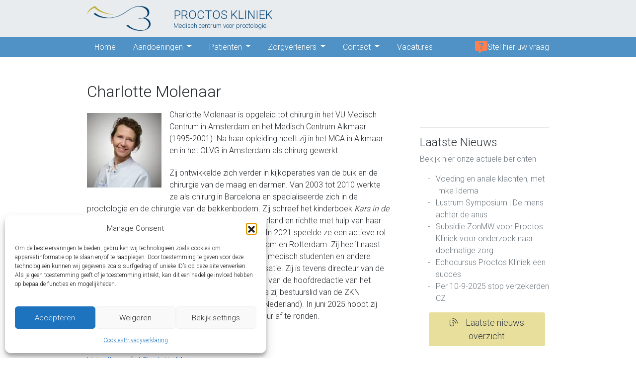

--- FILE ---
content_type: text/html; charset=UTF-8
request_url: https://proctoskliniek.nl/team/charlotte-molenaar/
body_size: 26114
content:

<!DOCTYPE html>
<html lang="nl-NL">
<head>
	<meta charset="UTF-8">
	<meta name="viewport" content="width=device-width, initial-scale=1, shrink-to-fit=no">
	<link rel="profile" href="http://gmpg.org/xfn/11">
	<title>Proctos Kliniek - Charlotte Molenaar</title>
	<style>img:is([sizes="auto" i], [sizes^="auto," i]) { contain-intrinsic-size: 3000px 1500px }</style>
	
<!-- The SEO Framework: door Sybre Waaijer -->
<meta name="robots" content="max-snippet:-1,max-image-preview:standard,max-video-preview:-1" />
<link rel="canonical" href="https://proctoskliniek.nl/team/charlotte-molenaar/" />
<meta name="description" content="Charlotte Molenaar is opgeleid tot chirurg in het VU Medisch Centrum in Amsterdam en het Medisch Centrum Alkmaar (1995-2001). Na haar opleiding heeft zij in het…" />
<meta property="og:type" content="website" />
<meta property="og:locale" content="nl_NL" />
<meta property="og:site_name" content="Proctos Kliniek" />
<meta property="og:title" content="Charlotte Molenaar" />
<meta property="og:description" content="Charlotte Molenaar is opgeleid tot chirurg in het VU Medisch Centrum in Amsterdam en het Medisch Centrum Alkmaar (1995-2001). Na haar opleiding heeft zij in het MCA in Alkmaar en in het OLVG in…" />
<meta property="og:url" content="https://proctoskliniek.nl/team/charlotte-molenaar/" />
<meta property="og:image" content="https://proctoskliniek.nl/wp-content/uploads/2021/04/317_MartinHogeboom_16-02-21-1-Charlotte-Molenaar-150x150.jpg" />
<meta name="twitter:card" content="summary_large_image" />
<meta name="twitter:site" content="@proctologie" />
<meta name="twitter:title" content="Charlotte Molenaar" />
<meta name="twitter:description" content="Charlotte Molenaar is opgeleid tot chirurg in het VU Medisch Centrum in Amsterdam en het Medisch Centrum Alkmaar (1995-2001). Na haar opleiding heeft zij in het MCA in Alkmaar en in het OLVG in…" />
<meta name="twitter:image" content="https://proctoskliniek.nl/wp-content/uploads/2021/04/317_MartinHogeboom_16-02-21-1-Charlotte-Molenaar-150x150.jpg" />
<script type="application/ld+json">{"@context":"https://schema.org","@graph":[{"@type":"WebSite","@id":"https://proctoskliniek.nl/#/schema/WebSite","url":"https://proctoskliniek.nl/","name":"Proctos Kliniek","description":"Medisch centrum voor proctologie","inLanguage":"nl-NL"},{"@type":"WebPage","@id":"https://proctoskliniek.nl/team/charlotte-molenaar/","url":"https://proctoskliniek.nl/team/charlotte-molenaar/","name":"Proctos Kliniek - Charlotte Molenaar","description":"Charlotte Molenaar is opgeleid tot chirurg in het VU Medisch Centrum in Amsterdam en het Medisch Centrum Alkmaar (1995-2001). Na haar opleiding heeft zij in het…","inLanguage":"nl-NL","isPartOf":{"@id":"https://proctoskliniek.nl/#/schema/WebSite"},"breadcrumb":{"@type":"BreadcrumbList","@id":"https://proctoskliniek.nl/#/schema/BreadcrumbList","itemListElement":[{"@type":"ListItem","position":1,"item":"https://proctoskliniek.nl/","name":"Proctos Kliniek"},{"@type":"ListItem","position":2,"item":"https://proctoskliniek.nl/team/","name":"Onze artsen en verpleegkundigen"},{"@type":"ListItem","position":3,"name":"Charlotte Molenaar"}]},"potentialAction":{"@type":"ReadAction","target":"https://proctoskliniek.nl/team/charlotte-molenaar/"}}]}</script>
<!-- / The SEO Framework: door Sybre Waaijer | 5.88ms meta | 0.21ms boot -->

<link rel="alternate" type="application/rss+xml" title="Proctos Kliniek &raquo; feed" href="https://proctoskliniek.nl/feed/" />
<link rel="alternate" type="application/rss+xml" title="Proctos Kliniek &raquo; reacties feed" href="https://proctoskliniek.nl/comments/feed/" />
<style id="litespeed-ccss">.wp-block-image{margin:0 0 1em}.wp-block-image img{max-width:100%}.wp-block-image:not(.is-style-rounded) img{border-radius:inherit}.wp-block-image .alignleft{display:table}.wp-block-image .alignleft{float:left;margin:.5em 1em .5em 0}.wp-block-image figure{margin:0}:root{--blue:#007bff;--indigo:#6610f2;--purple:#6f42c1;--pink:#e83e8c;--red:#dc3545;--orange:#fd7e14;--yellow:#ffc107;--green:#28a745;--teal:#20c997;--cyan:#17a2b8;--white:#fff;--gray:#6c757d;--gray-dark:#343a40;--primary:#004275;--secondary:#c8b524;--success:#28a745;--info:#17a2b8;--warning:#ffc107;--danger:#dc3545;--light:#f8f9fa;--dark:#343a40;--breakpoint-xs:0;--breakpoint-sm:576px;--breakpoint-md:768px;--breakpoint-lg:992px;--breakpoint-xl:1200px;--font-family-sans-serif:"Roboto",sans-serif;--font-family-monospace:SFMono-Regular,Menlo,Monaco,Consolas,"Liberation Mono","Courier New",monospace}*,:after,:before{-webkit-box-sizing:border-box;box-sizing:border-box}html{font-family:sans-serif;line-height:1.15;-webkit-text-size-adjust:100%}article,aside,figure,footer,header,main,nav{display:block}body{margin:0;font-family:Roboto,sans-serif;font-size:1rem;font-weight:400;line-height:1.5;color:#212529;text-align:left;background-color:#fff}hr{-webkit-box-sizing:content-box;box-sizing:content-box;height:0;overflow:visible}h1,h2,h3,h4{margin-top:0;margin-bottom:.5rem}p{margin-top:0;margin-bottom:1rem}ul{margin-top:0;margin-bottom:1rem}ul ul{margin-bottom:0}b,strong{font-weight:bolder}a{color:#004275;text-decoration:none;background-color:transparent}a:not([href]):not([class]){color:inherit;text-decoration:none}figure{margin:0 0 1rem}img{vertical-align:middle;border-style:none}table{border-collapse:collapse}label{display:inline-block;margin-bottom:.5rem}button{border-radius:0}button,input{margin:0;font-family:inherit;font-size:inherit;line-height:inherit}button,input{overflow:visible}button{text-transform:none}[type=button],[type=submit],button{-webkit-appearance:button}[type=button]::-moz-focus-inner,[type=submit]::-moz-focus-inner,button::-moz-focus-inner{padding:0;border-style:none}::-webkit-file-upload-button{font:inherit;-webkit-appearance:button}h1,h2,h3,h4{margin-bottom:.5rem;font-weight:500;line-height:1.2}h1{font-size:2.5rem}h2{font-size:2rem}h3{font-size:1.75rem}h4{font-size:1.5rem}hr{margin-top:1rem;margin-bottom:1rem;border:0;border-top:1px solid rgba(0,0,0,.1)}.container{width:100%;padding-right:15px;padding-left:15px;margin-right:auto;margin-left:auto}@media (min-width:576px){.container{max-width:540px}}@media (min-width:768px){.container{max-width:720px}}@media (min-width:992px){.container{max-width:960px}}@media (min-width:1200px){.container{max-width:1140px}}.row{display:-webkit-box;display:-ms-flexbox;display:flex;-ms-flex-wrap:wrap;flex-wrap:wrap;margin-right:-15px;margin-left:-15px}.col,.col-md-4,.col-md-8,.col-md-auto{position:relative;width:100%;padding-right:15px;padding-left:15px}.col{-ms-flex-preferred-size:0;flex-basis:0;-webkit-box-flex:1;-ms-flex-positive:1;flex-grow:1;max-width:100%}@media (min-width:768px){.col-md-auto{-webkit-box-flex:0;-ms-flex:0 0 auto;flex:0 0 auto;width:auto;max-width:100%}.col-md-4{-webkit-box-flex:0;-ms-flex:0 0 33.33333%;flex:0 0 33.33333%;max-width:33.33333%}.col-md-8{-webkit-box-flex:0;-ms-flex:0 0 66.66667%;flex:0 0 66.66667%;max-width:66.66667%}}.form-control{display:block;width:100%;height:calc(1.5em + .75rem + 2px);padding:.375rem .75rem;font-size:1rem;font-weight:400;line-height:1.5;color:#495057;background-color:#fff;background-clip:padding-box;border:1px solid #ced4da;border-radius:.25rem}.form-control::-ms-expand{background-color:transparent;border:0}.form-control:-moz-focusring{color:transparent;text-shadow:0 0 0 #495057}.form-control::-webkit-input-placeholder{color:#6c757d;opacity:1}.form-control::-moz-placeholder{color:#6c757d;opacity:1}.form-control:-ms-input-placeholder{color:#6c757d;opacity:1}.form-control::-ms-input-placeholder{color:#6c757d;opacity:1}.btn{display:inline-block;font-weight:400;color:#212529;text-align:center;vertical-align:middle;background-color:transparent;border:1px solid transparent;padding:.375rem .75rem;font-size:1rem;line-height:1.5;border-radius:.25rem}.btn-primary{color:#fff;background-color:#004275;border-color:#004275}.btn-secondary{color:#212529;background-color:#c8b524;border-color:#c8b524}.btn-outline-secondary{color:#c8b524;border-color:#c8b524}.fade:not(.show){opacity:0}.collapse:not(.show){display:none}.dropdown{position:relative}.dropdown-toggle{white-space:nowrap}.dropdown-toggle:after{display:inline-block;margin-left:.255em;vertical-align:.255em;content:"";border-top:.3em solid;border-right:.3em solid transparent;border-bottom:0;border-left:.3em solid transparent}.dropdown-menu{position:absolute;top:100%;left:0;z-index:1000;display:none;float:left;min-width:10rem;padding:.5rem 0;margin:.125rem 0 0;font-size:1rem;color:#212529;text-align:left;list-style:none;background-color:#fff;background-clip:padding-box;border:1px solid rgba(0,0,0,.15);border-radius:.25rem}.input-group{position:relative;display:-webkit-box;display:-ms-flexbox;display:flex;-ms-flex-wrap:wrap;flex-wrap:wrap;-webkit-box-align:stretch;-ms-flex-align:stretch;align-items:stretch;width:100%}.input-group>.form-control{position:relative;-webkit-box-flex:1;-ms-flex:1 1 auto;flex:1 1 auto;width:1%;min-width:0;margin-bottom:0}.input-group>.form-control:not(:last-child){border-top-right-radius:0;border-bottom-right-radius:0}.input-group-append{display:-webkit-box;display:-ms-flexbox;display:flex}.input-group-append .btn{position:relative;z-index:2}.input-group-append .btn+.btn{margin-left:-1px}.input-group-append{margin-left:-1px}.input-group>.input-group-append:last-child>.btn:not(:last-child):not(.dropdown-toggle){border-top-right-radius:0;border-bottom-right-radius:0}.input-group>.input-group-append>.btn{border-top-left-radius:0;border-bottom-left-radius:0}.nav-link{display:block;padding:.5rem 1rem}.navbar{position:relative;display:-webkit-box;display:-ms-flexbox;display:flex;-ms-flex-wrap:wrap;flex-wrap:wrap;-webkit-box-align:center;-ms-flex-align:center;align-items:center;-webkit-box-pack:justify;-ms-flex-pack:justify;justify-content:space-between;padding:.5rem 1rem}.navbar .container{display:-webkit-box;display:-ms-flexbox;display:flex;-ms-flex-wrap:wrap;flex-wrap:wrap;-webkit-box-align:center;-ms-flex-align:center;align-items:center;-webkit-box-pack:justify;-ms-flex-pack:justify;justify-content:space-between}.navbar-brand{display:inline-block;padding-top:.3125rem;padding-bottom:.3125rem;margin-right:1rem;font-size:1.25rem;line-height:inherit;white-space:nowrap}.navbar-nav{display:-webkit-box;display:-ms-flexbox;display:flex;-webkit-box-orient:vertical;-webkit-box-direction:normal;-ms-flex-direction:column;flex-direction:column;padding-left:0;margin-bottom:0;list-style:none}.navbar-nav .dropdown-menu{position:static;float:none}.navbar-collapse{-ms-flex-preferred-size:100%;flex-basis:100%;-webkit-box-flex:1;-ms-flex-positive:1;flex-grow:1;-webkit-box-align:center;-ms-flex-align:center;align-items:center}.navbar-toggler{padding:.25rem .75rem;font-size:1.25rem;line-height:1;background-color:transparent;border:1px solid transparent;border-radius:.25rem}@media (max-width:767.98px){.navbar-expand-md>.container{padding-right:0;padding-left:0}}@media (min-width:768px){.navbar-expand-md{-webkit-box-orient:horizontal;-webkit-box-direction:normal;-ms-flex-flow:row nowrap;flex-flow:row nowrap;-webkit-box-pack:start;-ms-flex-pack:start;justify-content:flex-start}.navbar-expand-md .navbar-nav{-webkit-box-orient:horizontal;-webkit-box-direction:normal;-ms-flex-direction:row;flex-direction:row}.navbar-expand-md .navbar-nav .dropdown-menu{position:absolute}.navbar-expand-md>.container{-ms-flex-wrap:nowrap;flex-wrap:nowrap}.navbar-expand-md .navbar-collapse{display:-webkit-box!important;display:-ms-flexbox!important;display:flex!important;-ms-flex-preferred-size:auto;flex-basis:auto}.navbar-expand-md .navbar-toggler{display:none}}.navbar-light .navbar-brand{color:rgba(0,0,0,.9)}.navbar-light .navbar-toggler{color:rgba(0,0,0,.5);border-color:rgba(0,0,0,.1)}.close{float:right;font-size:1.5rem;font-weight:700;line-height:1;color:#000;text-shadow:0 1px 0 #fff;opacity:.5}button.close{padding:0;background-color:transparent;border:0}.modal{position:fixed;top:0;left:0;z-index:1050;display:none;width:100%;height:100%;overflow:hidden;outline:0}.modal-dialog{position:relative;width:auto;margin:.5rem}.modal.fade .modal-dialog{-webkit-transform:translate(0,-50px);transform:translate(0,-50px)}.modal-content{position:relative;display:-webkit-box;display:-ms-flexbox;display:flex;-webkit-box-orient:vertical;-webkit-box-direction:normal;-ms-flex-direction:column;flex-direction:column;width:100%;background-color:#fff;background-clip:padding-box;border:1px solid rgba(0,0,0,.2);border-radius:.3rem;outline:0}.modal-header{display:-webkit-box;display:-ms-flexbox;display:flex;-webkit-box-align:start;-ms-flex-align:start;align-items:flex-start;-webkit-box-pack:justify;-ms-flex-pack:justify;justify-content:space-between;padding:1rem;border-bottom:1px solid #dee2e6;border-top-left-radius:calc(.3rem - 1px);border-top-right-radius:calc(.3rem - 1px)}.modal-header .close{padding:1rem;margin:-1rem -1rem -1rem auto}.modal-title{margin-bottom:0;line-height:1.5}.modal-body{position:relative;-webkit-box-flex:1;-ms-flex:1 1 auto;flex:1 1 auto;padding:1rem}.modal-footer{display:-webkit-box;display:-ms-flexbox;display:flex;-ms-flex-wrap:wrap;flex-wrap:wrap;-webkit-box-align:center;-ms-flex-align:center;align-items:center;-webkit-box-pack:end;-ms-flex-pack:end;justify-content:flex-end;padding:.75rem;border-top:1px solid #dee2e6;border-bottom-right-radius:calc(.3rem - 1px);border-bottom-left-radius:calc(.3rem - 1px)}.modal-footer>*{margin:.25rem}@media (min-width:576px){.modal-dialog{max-width:500px;margin:1.75rem auto}}.bg-light{background-color:#f8f9fa!important}.d-flex{display:-webkit-box!important;display:-ms-flexbox!important;display:flex!important}.justify-content-between{-webkit-box-pack:justify!important;-ms-flex-pack:justify!important;justify-content:space-between!important}.align-items-center{-webkit-box-align:center!important;-ms-flex-align:center!important;align-items:center!important}.position-absolute{position:absolute!important}.sr-only{position:absolute;width:1px;height:1px;padding:0;margin:-1px;overflow:hidden;clip:rect(0,0,0,0);white-space:nowrap;border:0}.w-100{width:100%!important}.mr-auto{margin-right:auto!important}.wrapper{padding:30px 0}.sticky{font-size:inherit}.alignleft{display:inline;float:left;margin-right:1.5em}article img,figure,img{max-width:100%;height:auto}a.skip-link{position:fixed;z-index:1000;top:0;right:0}.fal,.fas{-moz-osx-font-smoothing:grayscale;-webkit-font-smoothing:antialiased;display:inline-block;font-style:normal;font-variant:normal;text-rendering:auto;line-height:1}.fa-blog:before{content:"\f781"}.fa-envelope:before{content:"\f0e0"}.fa-graduation-cap:before{content:"\f19d"}.fa-info-circle:before{content:"\f05a"}.fa-lightbulb-on:before{content:"\f672"}.fa-mail-bulk:before{content:"\f674"}.fa-map-marker-alt:before{content:"\f3c5"}.fa-phone:before{content:"\f095"}.fa-question-circle:before{content:"\f059"}.fa-search:before{content:"\f002"}.fa-star-of-life:before{content:"\f621"}.fa-times-circle:before{content:"\f057"}.fa-user-md:before{content:"\f0f0"}.fal{font-family:'Font Awesome 5 Pro';font-weight:300}.fas{font-family:'Font Awesome 5 Pro';font-weight:900}body{font-size:1rem;font-weight:400;line-height:1.5;color:#212529}.container{width:100%;padding-right:15px;padding-left:15px;margin-right:auto;margin-left:auto}@media (min-width:576px){.container{max-width:540px}}@media (min-width:768px){.container{max-width:720px}}@media (min-width:992px){.container{max-width:960px}}@media (min-width:1300px){.container{max-width:1240px}}h1{font-size:2rem}h2{font-size:1.5rem}h3{font-size:1.25rem}h4{font-size:1rem}img{border-radius:7px}.btn-search{color:#fff;background-color:#7ec9f5;border-color:#7ec9f5}.wrapper-header{padding:5px 0;color:#004275;background-color:#e9ecef}.wrapper-header h2,.wrapper-header h3{font-weight:400!important}@media (max-width:768px){.wrapper-header{display:none}}.fa-envelope,.fa-phone,.fa-search.menubar{font-size:25px;color:#004275}.header-i-margin{margin-left:20px;margin-right:5px}.top-header-phone{margin-right:12px}.header-logo .navbar-brand{float:left}.header-logo .header-title{font-size:24px;margin:11px 0 5px 15px;float:left;opacity:100%;text-transform:uppercase}.header-logo .header-desc{font-size:13px;margin:-5px 0 5px 30px;float:left;opacity:100%}.header-logo img{height:50px;width:auto;margin:2px 0;opacity:100%}.contact-i{text-align:right;margin-top:auto;margin-bottom:auto}.contact-i a{font-size:20px;text-decoration:none}@media (max-width:768px){.contact-i{display:none}}.bg-light{background-color:#5092c5!important}@media (max-width:768px){.bg-light{background-color:#e9ecef!important;border-top:none}.bg-light h2{font-weight:900}}.sc-full{display:-webkit-box;display:-ms-flexbox;display:flex;-webkit-box-pack:center;-moz-box-pack:center;-ms-flex-pack:center;-webkit-justify-content:center;-webkit-box-align:center;-ms-flex-align:center;align-items:center;justify-content:center}@media (max-width:768px){.sc-full{display:none}}.input-group{background-color:#5092c5;margin-right:50px}.input-group-append{height:40px}.input-group-append .fa-search,.input-group-append .fa-times-circle{font-size:25px}.form-control{border-color:#004275;border-right:none;height:40px}#searchForm{z-index:2210;left:0}.btn-search{color:#fff;background-color:#004275;border:solid 1px #004275}.sc-mobile{color:#004275}@media (min-width:768px){.sc-mobile{display:none}}.sc-mobile .navbar-brand{float:left}.sc-mobile img{height:35px;width:auto;margin:5px 0 0;opacity:100%}.sc-mobile .header-title{font-size:19px;margin:15px 0 0 -20px;opacity:100%;float:left;text-transform:uppercase}@media screen and (max-width:768px){.menu-layout-mobile{margin-top:25px!important;z-index:1000}.menu-layout-mobile li{border-bottom:1px solid #ced4da;padding:15px 0}.menu-layout-mobile .mega-menu-wrapper{background-color:#e9ecef}.menu-layout-mobile .mm1{padding:0;border:none}.menu-layout-mobile .mm1 li{border:none;padding:0}.menu-layout-mobile .mm1 .fal{display:none}.menu-layout-mobile .mm2,.menu-layout-mobile .mm3{padding:0;border:none}.menu-layout-mobile .mm2 li,.menu-layout-mobile .mm3 li{border:none;padding:0}.menu-layout-mobile .mm2 .fal,.menu-layout-mobile .mm2 .fas,.menu-layout-mobile .mm3 .fal{font-size:20px}.navbar-collapse{z-index:1000}}.addons-menu-mobile{width:100%}.info-menu-mobile,.portaal-menu-mobile{position:relative}.info-menu-mobile{border-bottom:1px solid #ced4da;padding:8px 0}.info-menu-mobile:before{content:"\f059";font-family:"Font Awesome 5 Pro";float:right;font-size:23px;color:#7ec9f5;margin-right:10px}@media (min-width:768px){.info-menu-mobile:before{display:none}}.info-menu-mobile a{margin-left:-.7em!important}.portaal-menu-mobile{border-bottom:1px solid #ced4da;padding:8px 0}.portaal-menu-mobile:before{content:"\e022";font-family:"Font Awesome 5 Pro";float:right;font-size:23px;color:#7ec9f5;margin-right:10px}@media (min-width:768px){.portaal-menu-mobile:before{display:none}}.portaal-menu-mobile a{margin-left:-.7em!important}.search-menu-mobile{width:auto;padding:20px 0;border-bottom:1px solid #ced4da}.social-menu-mobile{margin-top:15px;text-align:center}.social-menu-mobile .fal{font-size:30px;color:#004275}.aandoening-icon,.home-icon,.ptinfo-icon,.zorgverleners-icon{position:relative}.home-icon:before{content:"\f7f2";font-family:"Font Awesome 5 Pro";float:right;font-size:23px;color:#7ec9f5;margin-right:10px}@media (min-width:768px){.home-icon:before{display:none}}.aandoening-icon:before{content:"\f621";font-family:"Font Awesome 5 Pro";float:right;font-size:23px;color:#7ec9f5;margin-right:10px}@media (min-width:768px){.aandoening-icon:before{display:none}}.ptinfo-icon:before{content:"\f05a";font-family:"Font Awesome 5 Pro";float:right;font-size:23px;color:#7ec9f5;margin-right:10px}@media (min-width:768px){.ptinfo-icon:before{display:none}}.zorgverleners-icon:before{content:"\f0f0";font-family:"Font Awesome 5 Pro";float:right;font-size:23px;color:#7ec9f5;margin-right:10px}@media (min-width:768px){.zorgverleners-icon:before{display:none}}.contact-icon:before{content:"\f674";font-family:"Font Awesome 5 Pro";float:right;font-size:23px;color:#7ec9f5;margin-right:10px}@media (min-width:768px){.contact-icon:before{display:none}}.navbar .container{position:relative}@media (max-width:768px){.navbar{overflow:auto;max-height:85vh;-webkit-box-align:start;-ms-flex-align:start;align-items:flex-start}}.navbar .collapse,.navbar-nav,.navbar-nav li{position:static;font-size:16px}.navbar .collapse a,.navbar-nav a,.navbar-nav li a{color:#fff;margin-right:20px}@media (max-width:768px){.navbar .collapse a,.navbar-nav a,.navbar-nav li a{color:#343a40;margin-right:none}}@media (min-width:768px){.navbar .collapse,.navbar-nav,.navbar-nav li{margin-left:5px;margin-right:10px}}.mega-menu-wrapper{background-color:#fafaf1;margin-top:8px!important;margin-left:14px!important;width:98%!important}@media (max-width:768px){.mega-menu-wrapper{margin-left:0!important;width:100%!important}}.mm1,.mm2,.mm3{margin-left:0;padding:10px 0}.mm2 h2,.mm3 h2{font-size:20px;margin-top:15px;font-weight:700}@media (max-width:768px){.mm2 h2,.mm3 h2{font-size:17px}}.mm1 ul,.mm2 ul,.mm3 ul{list-style:none;padding-left:1.5em}.mm1 ul li,.mm2 ul li,.mm3 ul li{margin-bottom:8px}.mm1 ul li:before,.mm2 ul li:before,.mm3 ul li:before{font-family:"Font Awesome 5 Pro";color:#6c757d;content:"\f105";text-indent:-1.5em;display:inline-block}.mm1 ul a,.mm2 ul a,.mm3 ul a{color:#004275!important}.mm1 .fal,.mm2 .fal,.mm2 .fas,.mm3 .fal{font-size:55px;margin-top:10px;color:#c8b524}.mm2 .fal,.mm2 .fas,.mm3 .fal{font-size:30px;margin-right:10px}.mm3 .contact-info{padding-left:32px}.mm2 a,.mm3 a{color:#004275!important}.animated-button{border:none}.animated-icon{width:30px;height:20px;position:relative;margin:0;-webkit-transform:rotate(0);transform:rotate(0)}.animated-icon span{display:block;position:absolute;height:3px;width:100%;border-radius:9px;opacity:1;left:0;-webkit-transform:rotate(0);transform:rotate(0)}.animated-icon span{background:#004275}.animated-icon span:nth-child(1){top:0;-webkit-transform-origin:left center;transform-origin:left center}.animated-icon span:nth-child(2){top:10px;-webkit-transform-origin:left center;transform-origin:left center}.animated-icon span:nth-child(3){top:20px;-webkit-transform-origin:left center;transform-origin:left center}#sticky-header-logo{height:40px;margin-top:10px;width:auto}.wrapper{margin-top:10px}.entry-content a{color:#1576f5fb}.entry-title{margin-top:10px}.entry-content p{margin-top:0;margin-bottom:1.3rem}.widget-area{margin-top:85px!important}.sidebar-widget-style{margin-left:30px;color:#6c757d;margin-bottom:40px}@media (max-width:768px){.sidebar-widget-style{margin-left:0}}.sidebar-widget-style a{color:#6c757d}.sidebar-widget-style ul{list-style:none;padding-left:2em}.sidebar-widget-style ul li:before{content:"-";text-indent:-1em;display:inline-block}.sidebar-widget-style .btn-sidebar{background-color:#e8df9d;color:#343a40;font-size:18px;margin-left:1em;width:90%}.sidebar-widget-style .btn-sidebar .fal{margin-right:15px}.sidebar-widget-style .blog-sidebar a{margin-bottom:1.5rem}.sidebar-widget-style .widget-title{color:#343a40;font-size:23px}.modal .modal-dialog-aside{width:700px;max-width:95%;height:100%;margin:0;padding:0;-webkit-transform:translate(0);transform:translate(0)}@media (max-width:768px){.modal .modal-dialog-aside{width:100%;max-width:100%;height:100%;margin-top:40px}.modal-dialog{margin-left:-1em;margin-right:-1em;margin-top:0!important}}.modal-header{height:75px;color:#343a40;background-color:#e9ecef;border-radius:0!important}.modal-header.sub-header{height:61px;max-height:61px;background-color:#d0e5f3;color:#343a40;margin-top:-1px;border-radius:0!important}.modal .modal-dialog-aside .modal-content{height:inherit;border:0;border-radius:0}.modal .modal-dialog-aside .modal-content .modal-body{overflow-y:auto}.modal.fixed-left .modal-dialog-aside{margin-left:auto;-webkit-transform:translateX(100%);transform:translateX(100%)}.modal-footer .btn-footer{background-color:#e8df9d;color:#004275;font-size:18px;border:none}.contact-info td.table-indent{padding-left:30px}.widget-area{margin-top:60px}</style><script src="[data-uri]" defer></script>
<link data-asynced="1" as="style" onload="this.onload=null;this.rel='stylesheet'"  rel='preload' id='wp-block-library-css' href='https://proctoskliniek.nl/wp-includes/css/dist/block-library/style.min.css?ver=6.8.3' media='all' /><noscript><link rel='stylesheet' href='https://proctoskliniek.nl/wp-includes/css/dist/block-library/style.min.css?ver=6.8.3' media='all' /></noscript>
<style id='wp-block-library-inline-css'>

        .zebra-site-banner{
        position:relative;
        overflow:hidden;
        padding:1rem 0;
        }
        .zebra-site-banner__track{
        display:flex;
        width:max-content;
        will-change:transform;
        transform:translate3d(0,0,0); /* GPU hint */
        }
        @media (prefers-reduced-motion: reduce){
        .zebra-site-banner__track{ justify-content:center; } /* statisch, gecentreerd */
        }
        .zebra-site-banner__item{
        white-space:nowrap;
        padding-right:2rem; /* ruimte tussen herhalingen */
        }

        /* Homeblock (laat zoals gewenst) */
        .zebra-homeblock{padding:2rem;margin:1rem 0;border-radius:.5rem}
        .zebra-homeblock h1,.zebra-homeblock h2{
        margin-top:0;margin-bottom:.5rem;
        font-size:clamp(1.5rem,2.5vw,2rem);
        line-height:1.2;
        }
        .zebra-homeblock p{margin:0}
        
</style>
<style id='classic-theme-styles-inline-css'>
/*! This file is auto-generated */
.wp-block-button__link{color:#fff;background-color:#32373c;border-radius:9999px;box-shadow:none;text-decoration:none;padding:calc(.667em + 2px) calc(1.333em + 2px);font-size:1.125em}.wp-block-file__button{background:#32373c;color:#fff;text-decoration:none}
</style>
<style id='global-styles-inline-css'>
:root{--wp--preset--aspect-ratio--square: 1;--wp--preset--aspect-ratio--4-3: 4/3;--wp--preset--aspect-ratio--3-4: 3/4;--wp--preset--aspect-ratio--3-2: 3/2;--wp--preset--aspect-ratio--2-3: 2/3;--wp--preset--aspect-ratio--16-9: 16/9;--wp--preset--aspect-ratio--9-16: 9/16;--wp--preset--color--black: #000000;--wp--preset--color--cyan-bluish-gray: #abb8c3;--wp--preset--color--white: #fff;--wp--preset--color--pale-pink: #f78da7;--wp--preset--color--vivid-red: #cf2e2e;--wp--preset--color--luminous-vivid-orange: #ff6900;--wp--preset--color--luminous-vivid-amber: #fcb900;--wp--preset--color--light-green-cyan: #7bdcb5;--wp--preset--color--vivid-green-cyan: #00d084;--wp--preset--color--pale-cyan-blue: #8ed1fc;--wp--preset--color--vivid-cyan-blue: #0693e3;--wp--preset--color--vivid-purple: #9b51e0;--wp--preset--color--blue: #007bff;--wp--preset--color--indigo: #6610f2;--wp--preset--color--purple: #5533ff;--wp--preset--color--pink: #e83e8c;--wp--preset--color--red: #dc3545;--wp--preset--color--orange: #fd7e14;--wp--preset--color--yellow: #ffc107;--wp--preset--color--green: #28a745;--wp--preset--color--teal: #20c997;--wp--preset--color--cyan: #17a2b8;--wp--preset--color--gray: #6c757d;--wp--preset--color--gray-dark: #343a40;--wp--preset--gradient--vivid-cyan-blue-to-vivid-purple: linear-gradient(135deg,rgba(6,147,227,1) 0%,rgb(155,81,224) 100%);--wp--preset--gradient--light-green-cyan-to-vivid-green-cyan: linear-gradient(135deg,rgb(122,220,180) 0%,rgb(0,208,130) 100%);--wp--preset--gradient--luminous-vivid-amber-to-luminous-vivid-orange: linear-gradient(135deg,rgba(252,185,0,1) 0%,rgba(255,105,0,1) 100%);--wp--preset--gradient--luminous-vivid-orange-to-vivid-red: linear-gradient(135deg,rgba(255,105,0,1) 0%,rgb(207,46,46) 100%);--wp--preset--gradient--very-light-gray-to-cyan-bluish-gray: linear-gradient(135deg,rgb(238,238,238) 0%,rgb(169,184,195) 100%);--wp--preset--gradient--cool-to-warm-spectrum: linear-gradient(135deg,rgb(74,234,220) 0%,rgb(151,120,209) 20%,rgb(207,42,186) 40%,rgb(238,44,130) 60%,rgb(251,105,98) 80%,rgb(254,248,76) 100%);--wp--preset--gradient--blush-light-purple: linear-gradient(135deg,rgb(255,206,236) 0%,rgb(152,150,240) 100%);--wp--preset--gradient--blush-bordeaux: linear-gradient(135deg,rgb(254,205,165) 0%,rgb(254,45,45) 50%,rgb(107,0,62) 100%);--wp--preset--gradient--luminous-dusk: linear-gradient(135deg,rgb(255,203,112) 0%,rgb(199,81,192) 50%,rgb(65,88,208) 100%);--wp--preset--gradient--pale-ocean: linear-gradient(135deg,rgb(255,245,203) 0%,rgb(182,227,212) 50%,rgb(51,167,181) 100%);--wp--preset--gradient--electric-grass: linear-gradient(135deg,rgb(202,248,128) 0%,rgb(113,206,126) 100%);--wp--preset--gradient--midnight: linear-gradient(135deg,rgb(2,3,129) 0%,rgb(40,116,252) 100%);--wp--preset--font-size--small: 13px;--wp--preset--font-size--medium: 20px;--wp--preset--font-size--large: 36px;--wp--preset--font-size--x-large: 42px;--wp--preset--spacing--20: 0.44rem;--wp--preset--spacing--30: 0.67rem;--wp--preset--spacing--40: 1rem;--wp--preset--spacing--50: 1.5rem;--wp--preset--spacing--60: 2.25rem;--wp--preset--spacing--70: 3.38rem;--wp--preset--spacing--80: 5.06rem;--wp--preset--shadow--natural: 6px 6px 9px rgba(0, 0, 0, 0.2);--wp--preset--shadow--deep: 12px 12px 50px rgba(0, 0, 0, 0.4);--wp--preset--shadow--sharp: 6px 6px 0px rgba(0, 0, 0, 0.2);--wp--preset--shadow--outlined: 6px 6px 0px -3px rgba(255, 255, 255, 1), 6px 6px rgba(0, 0, 0, 1);--wp--preset--shadow--crisp: 6px 6px 0px rgba(0, 0, 0, 1);}:where(.is-layout-flex){gap: 0.5em;}:where(.is-layout-grid){gap: 0.5em;}body .is-layout-flex{display: flex;}.is-layout-flex{flex-wrap: wrap;align-items: center;}.is-layout-flex > :is(*, div){margin: 0;}body .is-layout-grid{display: grid;}.is-layout-grid > :is(*, div){margin: 0;}:where(.wp-block-columns.is-layout-flex){gap: 2em;}:where(.wp-block-columns.is-layout-grid){gap: 2em;}:where(.wp-block-post-template.is-layout-flex){gap: 1.25em;}:where(.wp-block-post-template.is-layout-grid){gap: 1.25em;}.has-black-color{color: var(--wp--preset--color--black) !important;}.has-cyan-bluish-gray-color{color: var(--wp--preset--color--cyan-bluish-gray) !important;}.has-white-color{color: var(--wp--preset--color--white) !important;}.has-pale-pink-color{color: var(--wp--preset--color--pale-pink) !important;}.has-vivid-red-color{color: var(--wp--preset--color--vivid-red) !important;}.has-luminous-vivid-orange-color{color: var(--wp--preset--color--luminous-vivid-orange) !important;}.has-luminous-vivid-amber-color{color: var(--wp--preset--color--luminous-vivid-amber) !important;}.has-light-green-cyan-color{color: var(--wp--preset--color--light-green-cyan) !important;}.has-vivid-green-cyan-color{color: var(--wp--preset--color--vivid-green-cyan) !important;}.has-pale-cyan-blue-color{color: var(--wp--preset--color--pale-cyan-blue) !important;}.has-vivid-cyan-blue-color{color: var(--wp--preset--color--vivid-cyan-blue) !important;}.has-vivid-purple-color{color: var(--wp--preset--color--vivid-purple) !important;}.has-black-background-color{background-color: var(--wp--preset--color--black) !important;}.has-cyan-bluish-gray-background-color{background-color: var(--wp--preset--color--cyan-bluish-gray) !important;}.has-white-background-color{background-color: var(--wp--preset--color--white) !important;}.has-pale-pink-background-color{background-color: var(--wp--preset--color--pale-pink) !important;}.has-vivid-red-background-color{background-color: var(--wp--preset--color--vivid-red) !important;}.has-luminous-vivid-orange-background-color{background-color: var(--wp--preset--color--luminous-vivid-orange) !important;}.has-luminous-vivid-amber-background-color{background-color: var(--wp--preset--color--luminous-vivid-amber) !important;}.has-light-green-cyan-background-color{background-color: var(--wp--preset--color--light-green-cyan) !important;}.has-vivid-green-cyan-background-color{background-color: var(--wp--preset--color--vivid-green-cyan) !important;}.has-pale-cyan-blue-background-color{background-color: var(--wp--preset--color--pale-cyan-blue) !important;}.has-vivid-cyan-blue-background-color{background-color: var(--wp--preset--color--vivid-cyan-blue) !important;}.has-vivid-purple-background-color{background-color: var(--wp--preset--color--vivid-purple) !important;}.has-black-border-color{border-color: var(--wp--preset--color--black) !important;}.has-cyan-bluish-gray-border-color{border-color: var(--wp--preset--color--cyan-bluish-gray) !important;}.has-white-border-color{border-color: var(--wp--preset--color--white) !important;}.has-pale-pink-border-color{border-color: var(--wp--preset--color--pale-pink) !important;}.has-vivid-red-border-color{border-color: var(--wp--preset--color--vivid-red) !important;}.has-luminous-vivid-orange-border-color{border-color: var(--wp--preset--color--luminous-vivid-orange) !important;}.has-luminous-vivid-amber-border-color{border-color: var(--wp--preset--color--luminous-vivid-amber) !important;}.has-light-green-cyan-border-color{border-color: var(--wp--preset--color--light-green-cyan) !important;}.has-vivid-green-cyan-border-color{border-color: var(--wp--preset--color--vivid-green-cyan) !important;}.has-pale-cyan-blue-border-color{border-color: var(--wp--preset--color--pale-cyan-blue) !important;}.has-vivid-cyan-blue-border-color{border-color: var(--wp--preset--color--vivid-cyan-blue) !important;}.has-vivid-purple-border-color{border-color: var(--wp--preset--color--vivid-purple) !important;}.has-vivid-cyan-blue-to-vivid-purple-gradient-background{background: var(--wp--preset--gradient--vivid-cyan-blue-to-vivid-purple) !important;}.has-light-green-cyan-to-vivid-green-cyan-gradient-background{background: var(--wp--preset--gradient--light-green-cyan-to-vivid-green-cyan) !important;}.has-luminous-vivid-amber-to-luminous-vivid-orange-gradient-background{background: var(--wp--preset--gradient--luminous-vivid-amber-to-luminous-vivid-orange) !important;}.has-luminous-vivid-orange-to-vivid-red-gradient-background{background: var(--wp--preset--gradient--luminous-vivid-orange-to-vivid-red) !important;}.has-very-light-gray-to-cyan-bluish-gray-gradient-background{background: var(--wp--preset--gradient--very-light-gray-to-cyan-bluish-gray) !important;}.has-cool-to-warm-spectrum-gradient-background{background: var(--wp--preset--gradient--cool-to-warm-spectrum) !important;}.has-blush-light-purple-gradient-background{background: var(--wp--preset--gradient--blush-light-purple) !important;}.has-blush-bordeaux-gradient-background{background: var(--wp--preset--gradient--blush-bordeaux) !important;}.has-luminous-dusk-gradient-background{background: var(--wp--preset--gradient--luminous-dusk) !important;}.has-pale-ocean-gradient-background{background: var(--wp--preset--gradient--pale-ocean) !important;}.has-electric-grass-gradient-background{background: var(--wp--preset--gradient--electric-grass) !important;}.has-midnight-gradient-background{background: var(--wp--preset--gradient--midnight) !important;}.has-small-font-size{font-size: var(--wp--preset--font-size--small) !important;}.has-medium-font-size{font-size: var(--wp--preset--font-size--medium) !important;}.has-large-font-size{font-size: var(--wp--preset--font-size--large) !important;}.has-x-large-font-size{font-size: var(--wp--preset--font-size--x-large) !important;}
:where(.wp-block-post-template.is-layout-flex){gap: 1.25em;}:where(.wp-block-post-template.is-layout-grid){gap: 1.25em;}
:where(.wp-block-columns.is-layout-flex){gap: 2em;}:where(.wp-block-columns.is-layout-grid){gap: 2em;}
:root :where(.wp-block-pullquote){font-size: 1.5em;line-height: 1.6;}
</style>
<link data-asynced="1" as="style" onload="this.onload=null;this.rel='stylesheet'"  rel='preload' id='contact-form-7-css' href='https://proctoskliniek.nl/wp-content/plugins/contact-form-7/includes/css/styles.css?ver=6.1.4' media='all' /><noscript><link rel='stylesheet' href='https://proctoskliniek.nl/wp-content/plugins/contact-form-7/includes/css/styles.css?ver=6.1.4' media='all' /></noscript>
<link data-asynced="1" as="style" onload="this.onload=null;this.rel='stylesheet'"  rel='preload' id='cmplz-general-css' href='https://proctoskliniek.nl/wp-content/plugins/complianz-gdpr/assets/css/cookieblocker.min.css?ver=1765909490' media='all' /><noscript><link rel='stylesheet' href='https://proctoskliniek.nl/wp-content/plugins/complianz-gdpr/assets/css/cookieblocker.min.css?ver=1765909490' media='all' /></noscript>
<link data-asynced="1" as="style" onload="this.onload=null;this.rel='stylesheet'"  rel='preload' id='child-understrap-styles-css' href='https://proctoskliniek.nl/wp-content/themes/understrap-child/css/child-theme.min.css?ver=6.8.3' media='all' /><noscript><link rel='stylesheet' href='https://proctoskliniek.nl/wp-content/themes/understrap-child/css/child-theme.min.css?ver=6.8.3' media='all' /></noscript>
			<style>.cmplz-hidden {
					display: none !important;
				}</style><meta name="mobile-web-app-capable" content="yes">
<meta name="apple-mobile-web-app-capable" content="yes">
<meta name="apple-mobile-web-app-title" content="Proctos Kliniek - Medisch centrum voor proctologie">
<link rel="icon" href="https://proctoskliniek.nl/wp-content/uploads/2021/03/cropped-flavicon-32x32.png" sizes="32x32" />
<link rel="icon" href="https://proctoskliniek.nl/wp-content/uploads/2021/03/cropped-flavicon-192x192.png" sizes="192x192" />
<link rel="apple-touch-icon" href="https://proctoskliniek.nl/wp-content/uploads/2021/03/cropped-flavicon-180x180.png" />
<meta name="msapplication-TileImage" content="https://proctoskliniek.nl/wp-content/uploads/2021/03/cropped-flavicon-270x270.png" />
	<!-- Font -->
	<link rel="preconnect" href="https://fonts.gstatic.com">
	<link data-asynced="1" as="style" onload="this.onload=null;this.rel='stylesheet'"  href="https://fonts.googleapis.com/css2?family=Roboto:wght@100;300&display=swap" rel="preload"><noscript><link href="https://fonts.googleapis.com/css2?family=Roboto:wght@100;300&display=swap" rel="stylesheet"></noscript>
	<!-- / Font -->


	<!-- Google Consent Mode v2 – conditionele default (moet vóór GTM) -->
	<script src="[data-uri]" defer></script>



	<!-- Google Tag Manager -->
	<script src="[data-uri]" defer></script>
	<!-- End Google Tag Manager -->

	<!-- LD JSON -->
	
<!-- JSON-LD Mark-up by Eddie ^^^^^^^^  -->
		<script type="application/ld+json">
		{
			"@context": "http://schema.org",
			"@type": "WebSite",
			"name": "Proctos Kliniek",
			"url": "https://proctoskliniek.nl/team/charlotte-molenaar/", 
			 "sameAs": [ "https://www.facebook.com/Proctos-Kliniek-491089327591608", "https://www.youtube.com/channel/UCqPOBsg3Oq4vBM49Ek8j5Vw" ],
			"potentialAction": {"@type": "SearchAction", "target": "https://proctoskliniek.nl/team/charlotte-molenaar/?s={search_term}",	"query-input": "required name=search_term"}
		}
		</script>

		<script type="application/ld+json">{
			"@context": "https://schema.org",
			"@type": "MedicalClinic",
            "additionalType": "MedicalOrganization",
			"image": "https://proctoskliniek.nl/wp-content/uploads/2021/04/logo-header.png",
			"name": "Proctos Kliniek",
			"url": "https://proctoskliniek.nl/team/charlotte-molenaar/",
			"logo": "https://proctoskliniek.nl/wp-content/uploads/2021/04/logo-header.png",
			"telephone": "+31302250260",
			"address": {
				"@type": "PostalAddress",
				"streetAddress": "Prof. Bronkhorstlaan 10",
				"addressLocality": "Gebouw 60-62",
				"postalCode": "3723 MB",
				"addressCountry": "Nederland"
			},
			"contactPoint": {
				"@type": "ContactPoint",
				"contactType": "customer support",
				"telephone": "+31302250260",
				"email": "info@proctoskliniek.nl"
			}
		}
		</script>
<!-- / JSON-LD Mark-up by Eddie ^^^^^^^^  -->
	
	<!-- / LD JSON -->
</head>

<body class="wp-singular page-template page-template-page-templates page-template-right-sidebarpage page-template-page-templatesright-sidebarpage-php page page-id-606 page-child parent-pageid-604 wp-custom-logo wp-embed-responsive wp-theme-understrap wp-child-theme-understrap-child group-blog understrap-has-sidebar" itemscope itemtype="http://schema.org/WebSite">

	<!-- Modal aside faq -->
		<!-- / faq -->

<div class="site" id="page">

	<!-- ******************* The Navbar Area ******************* -->
	<div id="wrapper-navbar">

		<a class="skip-link sr-only sr-only-focusable" href="#content">Ga naar de inhoud</a>

		<!-- #wrapper-header-full -->
		<div class="wrapper-header" id="wrapper-header-full">
			<div class="container" id="header-full-content" tabindex="-1">
				<div class="row wrapper-border">
					<!-- Logo -->
					<div class= "col header-logo"> 
						<!-- header-logo -->
						<a class="navbar-brand" href="https://proctoskliniek.nl/">
							<span><img data-lazyloaded="1" src="[data-uri]" data-src="https://proctoskliniek.nl/wp-content/themes/understrap-child/inc/media/logo-header.png" width="127" height="50" /><noscript><img src="https://proctoskliniek.nl/wp-content/themes/understrap-child/inc/media/logo-header.png" width="127" height="50" /></noscript></span>
							<h2 class="header-title"><a title="Proctos Kliniek" itemprop="url">Proctos Kliniek</a></h2>
							<h3 class="header-desc" ><a title="Medisch centrum voor proctologie" itemprop="url">Medisch centrum voor proctologie</a></h3>
						</a>
					</div>

					<div class= "col contact-i"> 
																																				

											</div>
				</div><!-- .row --> 
			</div><!-- .container --> 
		</div><!-- #wrapper-header-full -->


		<nav class="navbar navbar-expand-md navbar-light bg-light sticky" itemscope="itemscope" itemtype="http://schema.org/SiteNavigationElement" role="navigation">

							<div class="container">
			
				<div class="sc-mobile">
					<a class="navbar-brand" href="https://proctoskliniek.nl/">
						<span><img data-lazyloaded="1" src="[data-uri]" data-src="https://proctoskliniek.nl/wp-content/themes/understrap-child/inc/media/logo-header.png" width="127" height="50" /><noscript><img src="https://proctoskliniek.nl/wp-content/themes/understrap-child/inc/media/logo-header.png" width="127" height="50" /></noscript></span>
						<h2 class="header-title"><a title="Proctos Kliniek" itemprop="url">Proctos Kliniek</a></h2>
					</a>
				</div>

				<!-- Sticky-header-logo -->
				<img data-lazyloaded="1" src="[data-uri]" id="sticky-header-logo" data-src="https://proctoskliniek.nl/wp-content/themes/understrap-child/inc/media/logo_sticky2.png" /><noscript><img id="sticky-header-logo" src="https://proctoskliniek.nl/wp-content/themes/understrap-child/inc/media/logo_sticky2.png" /></noscript>


				<!-- menu -->
				<button class="navbar-toggler animated-button" type="button" data-toggle="collapse" data-target="#navbarNavDropdown" aria-controls="navbarNavDropdown" aria-expanded="false" aria-label="Toggle navigatie">
					<div class="animated-icon"><span></span><span></span><span></span></div>
				</button>

				<!-- The WordPress Menu goes here -->
				<div id="navbarNavDropdown" class="collapse navbar-collapse menu-layout-mobile"><ul id="main-menu" class="navbar-nav mr-auto"><li id="nav-item-9" class="nav-item home-icon menu-item menu-item-type-post_type menu-item-object-page menu-item-home nav-item-9"><a href="https://proctoskliniek.nl/">Home</a></li>
<li id="nav-item-175" class="nav-item mega-menu-parent aandoening-icon menu-item menu-item-type-custom menu-item-object-custom dropdown nav-item-175"><a href="#" class="dropdown-toggle" data-toggle="dropdown">Aandoeningen <b class="caret"></b></a><ul id="mega-menu-175" class="mega-menu-wrapper dropdown-menu depth_0"><li id="widget_megamenu_1-4" class="mega-menu-item">
		<div class="row mm1">
			<div class= "col-md-4">
							</div>
		</div><!-- .row -->

		<div class="row mm1">
			<div class= "col-md-auto">
				<i class="fal fa-file-medical"></i>
			</div>
			
			<div class= "col-md-4">
				<ul>
				<li><a href="https://proctoskliniek.nl/aandoening/aambeien/">Aambeien (hemorroïden)</a></li><li><a href="https://proctoskliniek.nl/aandoening/anale-fissuur-fissura-ani/">Anale fissuur (fissura ani)</a></li><li><a href="https://proctoskliniek.nl/aandoening/anale-jeuk/">Anale jeuk</a></li><li><a href="https://proctoskliniek.nl/aandoening/anale-poliep/">Anale poliep</a></li><li><a href="https://proctoskliniek.nl/aandoening/anusstenose-vernauwing-van-de-anus/">Anusstenose (vernauwing van de anus)</a></li><li><a href="https://proctoskliniek.nl/aandoening/condylomen-anale-wratten/">Condylomen (anale wratten)</a></li><li><a href="https://proctoskliniek.nl/aandoening/endeldarmverzakking-rectumprolaps/">Endeldarmverzakking (rectumprolaps)</a></li><li><a href="https://proctoskliniek.nl/aandoening/fistel-bij-de-anus-peri-anale-fistel-fistula-ani/">Fistel bij de anus (peri-anale fistel)</a></li><li><a href="https://proctoskliniek.nl/aandoening/fistel-tussen-vagina-en-anus-endeldarm-rectovaginale-fistel/">Fistel tussen vagina en anus (rectovaginale fistel)</a></li>				</ul>
			</div>
			<div class= "col-md-4">
				<ul>
				<li><a href="https://proctoskliniek.nl/aandoening/getromboseerde-aambei/">Getromboseerde aambei</a></li><li><a href="https://proctoskliniek.nl/aandoening/haarnestcyste-sinus-pilonidalis/">Haarnestcyste (sinus pilonidalis)</a></li><li><a href="https://proctoskliniek.nl/aandoening/levator-ani-syndroom/">Levator ani syndroom </a></li><li><a href="https://proctoskliniek.nl/aandoening/ontlastingsverlies-fecale-incontinentie/">Ontlastingsverlies (fecale incontinentie)</a></li><li><a href="https://proctoskliniek.nl/aandoening/peri-anaal-abces/">Peri-anaal abces</a></li><li><a href="https://proctoskliniek.nl/aandoening/peri-anaal-eczeem/">Peri-anaal eczeem</a></li><li><a href="https://proctoskliniek.nl/aandoening/stuitpijn-coccygodynie/">Stuitpijn (coccygodynie)</a></li><li><a href="https://proctoskliniek.nl/aandoening/verstopping-door-verzakking-obstructief-defaecatie-syndroom/">Verstopping door verzakking</a></li><li><a href="https://proctoskliniek.nl/aandoening/zelfdiagnose/">Zelfdiagnose - Wat heb ik?</a></li>				</ul>
			</div>


		</div><!-- .row -->

		</ul></li>
<li id="nav-item-142" class="nav-item mega-menu-parent ptinfo-icon menu-item menu-item-type-custom menu-item-object-custom dropdown nav-item-142"><a href="#" class="dropdown-toggle" data-toggle="dropdown">Patiënten <b class="caret"></b></a><ul id="mega-menu-142" class="mega-menu-wrapper dropdown-menu depth_0"><li id="widget_megamenu_1-3" class="mega-menu-item">
		<div class="row mm1">
			<div class= "col-md-4">
							</div>
		</div><!-- .row -->

		<div class="row mm1">
			<div class= "col-md-auto">
				<i class="fal fa-info-circle"></i>
			</div>
			
			<div class= "col-md-4">
				<ul>
				<li><a href="https://proctoskliniek.nl/patienten/algemene-adviezen/">Algemene adviezen</a></li><li><a href="https://proctoskliniek.nl/patienten/behandelaars/">Behandelaars</a></li><li><a href="https://proctoskliniek.nl/patienten/behandelingen/">Behandelingen</a></li><li><a href="https://proctoskliniek.nl/patienten/eerste-consult-bekkenfysiotherapie/">Eerste consult bekkenfysiotherapie</a></li><li><a href="https://proctoskliniek.nl/patienten/eerste-consult-medisch-psycholoog/">Eerste consult medisch psycholoog</a></li><li><a href="https://proctoskliniek.nl/patienten/eerste-consult-voor-haarnestcyste/">Eerste consult voor haarnestcyste</a></li><li><a href="https://proctoskliniek.nl/patienten/eerste-polikliniekbezoek/">Eerste consult chirurg</a></li><li><a href="https://proctoskliniek.nl/patienten/externe-links/">Externe links</a></li><li><a href="https://proctoskliniek.nl/patienten/kwaliteit-veiligheid/">Kwaliteit &amp; Veiligheid</a></li>				</ul>
			</div>
			<div class= "col-md-4">
				<ul>
				<li><a href="https://proctoskliniek.nl/patienten/onderzoeken/">Onderzoeken</a></li><li><a href="https://proctoskliniek.nl/patienten/resultaten/">Patiënttevredenheid</a></li><li><a href="https://proctoskliniek.nl/patienten/suggesties-klachten/">Suggesties &amp; Klachten</a></li><li><a href="https://proctoskliniek.nl/patienten/verzekering/">Verzekering en zorgkosten</a></li><li><a href="https://proctoskliniek.nl/patienten/vezellijst/">Vezellijst</a></li><li><a href="https://proctoskliniek.nl/patienten/voorbereiding-onderzoek/">Voorbereiding onderzoek</a></li><li><a href="https://proctoskliniek.nl/patienten/wachttijd/">Wachttijd</a></li><li><a href="https://proctoskliniek.nl/patienten/wetenschappelijk-onderzoek/">Wetenschappelijk onderzoek</a></li>				</ul>
			</div>


		</div><!-- .row -->

		</ul></li>
<li id="nav-item-212" class="nav-item mega-menu-parent zorgverleners-icon menu-item menu-item-type-custom menu-item-object-custom dropdown nav-item-212"><a href="#" class="dropdown-toggle" data-toggle="dropdown">Zorgverleners <b class="caret"></b></a><ul id="mega-menu-212" class="mega-menu-wrapper dropdown-menu depth_0"><li id="widget_megamenu_2-3" class="mega-menu-item">
		<div class="row mm2">
			
			<div class= "col-md-4">
				<h2><i class="fas fa-user-md"></i>Algemeen</h2>
				<ul>
				<li><a href="https://proctoskliniek.nl/zorgverleners/intercollegiale-lijn/">Intercollegiale lijn</a></li><li><a href="https://proctoskliniek.nl/zorgverleners/teleconsult/">Teleconsultatie</a></li><li><a href="https://proctoskliniek.nl/zorgverleners/verwijzen/">Verwijzen</a></li>				</ul>
			</div>
			<div class= "col-md-4">
				<h2><i class="fal fa-lightbulb-on"></i>Research</h2>
				<ul>
				<li><a href="https://proctoskliniek.nl/zorgverleners/wetenschappelijk-onderzoek/">Informatie wetenschappelijk onderzoek</a></li><li><a href="https://proctoskliniek.nl/zorgverleners/lopende-studies/">Lopende studies</a></li><li><a href="https://proctoskliniek.nl/zorgverleners/publicaties/">Publicaties</a></li>				</ul>
			</div>
			<div class= "col-md-4">
				<h2><i class="fal fa-graduation-cap"></i>Proctos Academy</h2>
				<ul>
				<li><a href="https://proctoskliniek.nl/zorgverleners/algemene-informatie-proctos-academy/">Informatie Proctos Academy</a></li><li><a href="https://proctoskliniek.nl/zorgverleners/educatief-kwartetspel/">Kwartetspel (educatief)</a></li><li><a href="https://proctoskliniek.nl/zorgverleners/nascholing/">Nascholing</a></li><li><a href="https://proctoskliniek.nl/zorgverleners/onderwijs/">Onderwijs</a></li><li><a href="https://proctoskliniek.nl/zorgverleners/opleiding-stages/">Opleiding &amp; Stages</a></li>				</ul>
			</div>

		</div><!-- .row -->

		</li></ul></li>
<li id="nav-item-253" class="nav-item mega-menu-parent contact-icon menu-item menu-item-type-post_type menu-item-object-page dropdown nav-item-253"><a href="https://proctoskliniek.nl/contact/" class="dropdown-toggle" data-toggle="dropdown">Contact <b class="caret"></b></a><ul id="mega-menu-253" class="mega-menu-wrapper dropdown-menu depth_0"><li id="widget_megamenu_3-2" class="mega-menu-item">
		<div class="row mm3">

			<div class= "col-md-4">
				<h2><i class="fal fa-mail-bulk"></i>Contact</h2>
				<ul>
					<li><a href="https://proctoskliniek.nl/contact">Contact formulier</a></li>
					<li><a href="https://proctoskliniek.nl/herhaalrecept">Herhaalrecept aanvragen</a></li>
					<li><a href="https://proctoskliniek.nl/team">Ons Team</a></li>
					<li><a href="https://proctoskliniek.nl/about/locaties">Locatie adressen</a></li>
					<li><a href="https://proctoskliniek.nl/about/routebeschrijving">Routebeschrijvingen</a></li>
				</ul>

			</div>
			<div class= "col-md-4">

			</div>
			<div class= "col-md-4">
				<h2><i class="fal fa-map-marker-alt"></i>Correspondentie adres</h2>
				<div class="contact-info">
					
			<p>
				<strong>Proctos Kliniek</strong><br/>
				Gebouw 60-62<br/>
				Prof. Bronkhorstlaan 10<br/>
				3723 MB Bilthoven<br/>
				Nederland<br/>
			</p>
			<table class="contact-info">
				<tr>
					<td>Telefoon:</td>
					<td>&nbsp;<a href='tel:+31302250260'>030 225 02 60 ( 24/7 )</a><br/></td>
				</tr>
			</table>
			
						</div>
			</div>


		</div><!-- .row -->

		</li></ul></li>
<li id="nav-item-3216" class="nav-item menu-item menu-item-type-custom menu-item-object-custom nav-item-3216"><a href="https://proctoskliniek.nl/vacatures/">Vacatures</a></li>
</ul></div>

				<!-- Mobile menu within navbar-nav icons - Search -->
				<div id="navbarNavDropdown" class= "addons-menu-mobile collapse">

					<!-- Mobile Navbar meer info buttom -->
					<div class="zelfdiag-menu-mobile">
						<a href="https://proctoskliniek.nl/herhaalrecept" class="btn btn-sidebar" role="button">Herhaalrecept aanvragen</a>
					</div>

					<!-- Mobile Navbar meer info buttom -->
					<div class="info-menu-mobile">
						<a href="#modal_aside_right" data-toggle="modal" class="btn btn-sidebar faqmodal" role="button">Veel gestelde vragen</a>
					</div>

					<!-- Mobile Navbar meer info buttom -->
					<div class="portaal-menu-mobile">
						<a href="https://prcp-portal.timeff.com" class="btn btn-sidebar" role="button">Patiënten Portaal</a>
					</div>

					<!-- Mobile Navbar search -->
					<div class="search-menu-mobile">
						
<form method="get" id="search" action="https://proctoskliniek.nl/" role="search">
	<label class="sr-only" for="s">Search</label>
	<div class="collapse d-flex align-items-center input-group">
		<input class="form-control " id="s" name="s" type="text" placeholder="Search &hellip;" value="">

		<div class="input-group-append">
			<input class="submit btn btn-search fal fa-search" id="searchsubmit" name="submit" type="submit" value="&#xf002;">
		</div>
	</div>
</form>




<form role="search" method="get" id="searchform" action=" echo home_url( '/' ); ">



</form>

					</div>

					<!-- Sticky-header-social-icons -->
					<div class="social-menu-mobile">	
						<a href='tel:+31302250260' class='header-i-margin' data-toggle='tooltip' data-custom-class='tooltip-custom-header' data-placement='bottom' title='030 225 02 60 ( 24/7 )'><i class='fal fa-phone'></i></a>					</div>

				</div>


				<div class="sc-full">
					<!-- Sticky-header-social-icons -->
					<i id="sticky-header-icons"></i>

					<!-- Header-search  = staat uit voor test met Chatbot
					<div class="collapse position-absolute w-100" id="searchForm">
											</div>
					<a class="nav-link" 
						href="#searchForm" 
						data-target="#searchForm" 
						data-toggle="collapse">
						<i class="fal fa-search menubar"></i>
					</a>

					-->

					<!-- navbar button right = staat uit voor test met Chatbot-->			
					<!-- <a href="#faq" data-remote="search.php" data-toggle="modal" data-target="#modal_aside_right" class="btn btn-primary btn-header menubarb faqmodal" type="button">Vragen <i class="fal fa-question-circle"></i></a> -->

					<a href='' id='openChatButton' class='chat-button'><i class='fa fa-message-question'></i><span>Stel hier uw vraag</span></a>
			

				</div>	

						</div><!-- .container -->
					</nav><!-- .site-navigation -->


		<!-- Modal FAQ -->
		<div class="modal-link">
			<div id="modal_aside_right" class="modal fixed-left fade" tabindex="-1" role="dialog">
				<div class="modal-dialog modal-dialog-aside" id="testlink" role="document">
					<div class="modal-content">

						<div class="modal-header">
							<h2 class="modal-title">Meer Informatie</h2>
							<button type="button" class="close" data-dismiss="modal" aria-label="Close">
								<span aria-hidden="true">&times;</span>
							</button>
						</div>
						<div class="modal-header sub-header">
							<h3 class="modal-title">Meest gestelde vragen</h3>
						</div>
						<div class="modal-body">
						</div>

						<div class="modal-footer justify-content-between">
							<button type="button" class="btn btn-secondary btn-footer" data-dismiss="modal">Close</button>
						</div>

					</div>
				</div>
			</div><!-- script faqmodal in footer below jquery -->	
		</div>
	</div><!-- #wrapper-navbar end -->

<div class="wrapper" id="page-wrapper">

	<div class="container" id="content">

		<div class="row">

			<div
				class="col-md-8 content-area"
				id="primary">

				<main class="site-main" id="main" role="main">

					
						
<article class="post-606 page type-page status-publish hentry" id="post-606">

	<header class="entry-header">
		<h1 class="entry-title">Charlotte Molenaar</h1>
	</header><!-- .entry-header -->

	
	<div class="entry-content">
		
		<div class="wp-block-image">
<figure class="alignleft size-thumbnail"><img data-lazyloaded="1" src="[data-uri]" decoding="async" width="150" height="150" data-src="https://proctoskliniek.nl/wp-content/uploads/2021/04/317_MartinHogeboom_16-02-21-1-Charlotte-Molenaar-150x150.jpg.webp" alt="" class="wp-image-954" data-srcset="https://proctoskliniek.nl/wp-content/uploads/2021/04/317_MartinHogeboom_16-02-21-1-Charlotte-Molenaar-150x150.jpg.webp 150w, https://proctoskliniek.nl/wp-content/uploads/2021/04/317_MartinHogeboom_16-02-21-1-Charlotte-Molenaar-300x300.jpg.webp 300w, https://proctoskliniek.nl/wp-content/uploads/2021/04/317_MartinHogeboom_16-02-21-1-Charlotte-Molenaar-1024x1024.jpg.webp 1024w, https://proctoskliniek.nl/wp-content/uploads/2021/04/317_MartinHogeboom_16-02-21-1-Charlotte-Molenaar-768x768.jpg.webp 768w, https://proctoskliniek.nl/wp-content/uploads/2021/04/317_MartinHogeboom_16-02-21-1-Charlotte-Molenaar-1536x1536.jpg.webp 1536w, https://proctoskliniek.nl/wp-content/uploads/2021/04/317_MartinHogeboom_16-02-21-1-Charlotte-Molenaar-2048x2048.jpg.webp 2048w" data-sizes="(max-width: 150px) 100vw, 150px" /><noscript><img decoding="async" width="150" height="150" src="https://proctoskliniek.nl/wp-content/uploads/2021/04/317_MartinHogeboom_16-02-21-1-Charlotte-Molenaar-150x150.jpg.webp" alt="" class="wp-image-954" srcset="https://proctoskliniek.nl/wp-content/uploads/2021/04/317_MartinHogeboom_16-02-21-1-Charlotte-Molenaar-150x150.jpg.webp 150w, https://proctoskliniek.nl/wp-content/uploads/2021/04/317_MartinHogeboom_16-02-21-1-Charlotte-Molenaar-300x300.jpg.webp 300w, https://proctoskliniek.nl/wp-content/uploads/2021/04/317_MartinHogeboom_16-02-21-1-Charlotte-Molenaar-1024x1024.jpg.webp 1024w, https://proctoskliniek.nl/wp-content/uploads/2021/04/317_MartinHogeboom_16-02-21-1-Charlotte-Molenaar-768x768.jpg.webp 768w, https://proctoskliniek.nl/wp-content/uploads/2021/04/317_MartinHogeboom_16-02-21-1-Charlotte-Molenaar-1536x1536.jpg.webp 1536w, https://proctoskliniek.nl/wp-content/uploads/2021/04/317_MartinHogeboom_16-02-21-1-Charlotte-Molenaar-2048x2048.jpg.webp 2048w" sizes="(max-width: 150px) 100vw, 150px" /></noscript></figure></div>


<p>Charlotte&nbsp;Molenaar is opgeleid tot chirurg in het VU Medisch Centrum in Amsterdam en het Medisch Centrum Alkmaar (1995-2001). Na haar opleiding heeft zij in het MCA in Alkmaar en in het OLVG in Amsterdam als chirurg gewerkt.</p>



<p>Zij ontwikkelde zich verder in kijkoperaties van de buik en de chirurgie van de maag en darmen. Van 2003 tot 2010 werkte ze als chirurg in Barcelona en specialiseerde zich in de proctologie en de chirurgie van de bekkenbodem. Zij schreef het kinderboek <em>Kars in de poepfabriek</em>. In juni 2010 keerde ze terug naar Nederland en richtte met hulp van haar toenmalige man de Proctos Kliniek in Bilthoven op. In 2021 speelde ze een actieve rol in de opening van de nieuwe vestigingen in Amsterdam en Rotterdam. Zij heeft naast het behandelen van patiënten altijd les gegeven aan medisch studenten en andere zorgverleners en leidt collega&#8217;s op binnen de organisatie. Zij is tevens directeur van de Proctos Kliniek. Van 2015 tot 2024 is zij lid geweest van de hoofdredactie van het Nederlands Tijdschrift voor Heelkunde. Sinds 2022 is zij bestuurslid van de ZKN (branche vereniging voor de Zelfstandige Klinieken Nederland). In juni 2025 hoopt zij haar MBA aan de Erasmus Centrum voor Zorgbestuur af te ronden.</p>



<p>BIG-nummer&nbsp;99041475901</p>



<p><a href="https://www.linkedin.com/in/charlottemolenaar-cbh?utm_source=share&amp;utm_campaign=share_via&amp;utm_content=profile&amp;utm_medium=ios_app">LinkedIn profiel Charlotte Molenaar</a></p>



<p><a href="https://www.zorgkaartnederland.nl/zorginstelling/overige-kliniek-proctos-kliniek-bilthoven-3035503" data-type="URL" data-id="https://www.zorgkaartnederland.nl/zorginstelling/overige-kliniek-proctos-kliniek-bilthoven-3035503">Bekijk beoordelingen van patiënten of laat zelf een beoordeling achter</a></p>

	</div><!-- .entry-content -->

	<footer class="entry-footer">

		
	</footer><!-- .entry-footer -->

</article><!-- #post-## -->

						
					
				</main><!-- #main -->

			</div><!-- #primary -->

			
	<div class="col-md-4 widget-area" id="right-sidebar" role="complementary">
<aside id="widget_latest_blog-3" class="widget widget_Latest_Blog sidebar-widget-style"><hr><h4 class="widget-title">Laatste Nieuws</h4><p>Bekijk hier onze actuele berichten</p>
			<ul>
			<li class="blog-sidebar"><a href="https://proctoskliniek.nl/voeding-en-anale-klachten-met-imke-idema/">Voeding en anale klachten, met Imke Idema</a> </li> <li class="blog-sidebar"><a href="https://proctoskliniek.nl/lustrum-symposium-de-mens-achter-de-anus-2/">Lustrum Symposium | De mens achter de anus</a> </li> <li class="blog-sidebar"><a href="https://proctoskliniek.nl/subsidie-zonmw-voor-doelmatige-zorg/">Subsidie ZonMW voor Proctos Kliniek voor onderzoek naar doelmatige zorg</a> </li> <li class="blog-sidebar"><a href="https://proctoskliniek.nl/echocursus-proctos-kliniek-een-succes/">Echocursus Proctos Kliniek een succes</a> </li> <li class="blog-sidebar"><a href="https://proctoskliniek.nl/per-10-9-2025-stop-verzekerden-cz/">Per 10-9-2025 stop verzekerden CZ</a> </li> 			</ul>
					<a href="https://proctoskliniek.nl/nieuws/" class="btn btn-sidebar" role="button"><i class="fal fa-blog"></i>Laatste nieuws overzicht</a>

		</aside><aside id="archives-3" class="widget widget_archive sidebar-widget-style"><hr><h4 class="widget-title">Oudere berichten</h4>
			<ul>
					<li><a href='https://proctoskliniek.nl/2025/12/'>december 2025</a></li>
	<li><a href='https://proctoskliniek.nl/2025/10/'>oktober 2025</a></li>
	<li><a href='https://proctoskliniek.nl/2025/09/'>september 2025</a></li>
	<li><a href='https://proctoskliniek.nl/2025/07/'>juli 2025</a></li>
	<li><a href='https://proctoskliniek.nl/2025/06/'>juni 2025</a></li>
	<li><a href='https://proctoskliniek.nl/2025/05/'>mei 2025</a></li>
	<li><a href='https://proctoskliniek.nl/2025/03/'>maart 2025</a></li>
	<li><a href='https://proctoskliniek.nl/2025/02/'>februari 2025</a></li>
	<li><a href='https://proctoskliniek.nl/2025/01/'>januari 2025</a></li>
	<li><a href='https://proctoskliniek.nl/2024/09/'>september 2024</a></li>
	<li><a href='https://proctoskliniek.nl/2024/07/'>juli 2024</a></li>
	<li><a href='https://proctoskliniek.nl/2024/06/'>juni 2024</a></li>
	<li><a href='https://proctoskliniek.nl/2024/05/'>mei 2024</a></li>
	<li><a href='https://proctoskliniek.nl/2024/02/'>februari 2024</a></li>
	<li><a href='https://proctoskliniek.nl/2024/01/'>januari 2024</a></li>
	<li><a href='https://proctoskliniek.nl/2023/12/'>december 2023</a></li>
	<li><a href='https://proctoskliniek.nl/2023/11/'>november 2023</a></li>
	<li><a href='https://proctoskliniek.nl/2023/10/'>oktober 2023</a></li>
	<li><a href='https://proctoskliniek.nl/2023/09/'>september 2023</a></li>
	<li><a href='https://proctoskliniek.nl/2023/08/'>augustus 2023</a></li>
	<li><a href='https://proctoskliniek.nl/2023/07/'>juli 2023</a></li>
	<li><a href='https://proctoskliniek.nl/2023/06/'>juni 2023</a></li>
	<li><a href='https://proctoskliniek.nl/2023/05/'>mei 2023</a></li>
	<li><a href='https://proctoskliniek.nl/2023/03/'>maart 2023</a></li>
	<li><a href='https://proctoskliniek.nl/2023/02/'>februari 2023</a></li>
	<li><a href='https://proctoskliniek.nl/2023/01/'>januari 2023</a></li>
	<li><a href='https://proctoskliniek.nl/2022/12/'>december 2022</a></li>
	<li><a href='https://proctoskliniek.nl/2022/11/'>november 2022</a></li>
	<li><a href='https://proctoskliniek.nl/2022/06/'>juni 2022</a></li>
	<li><a href='https://proctoskliniek.nl/2022/05/'>mei 2022</a></li>
	<li><a href='https://proctoskliniek.nl/2022/04/'>april 2022</a></li>
	<li><a href='https://proctoskliniek.nl/2022/03/'>maart 2022</a></li>
	<li><a href='https://proctoskliniek.nl/2022/02/'>februari 2022</a></li>
	<li><a href='https://proctoskliniek.nl/2022/01/'>januari 2022</a></li>
	<li><a href='https://proctoskliniek.nl/2021/12/'>december 2021</a></li>
	<li><a href='https://proctoskliniek.nl/2021/10/'>oktober 2021</a></li>
	<li><a href='https://proctoskliniek.nl/2021/09/'>september 2021</a></li>
	<li><a href='https://proctoskliniek.nl/2021/07/'>juli 2021</a></li>
	<li><a href='https://proctoskliniek.nl/2021/06/'>juni 2021</a></li>
	<li><a href='https://proctoskliniek.nl/2021/04/'>april 2021</a></li>
	<li><a href='https://proctoskliniek.nl/2021/03/'>maart 2021</a></li>
			</ul>

			</aside><aside id="widget_youtube-6" class="widget widget_youtube sidebar-widget-style"><hr><h4 class="widget-title">Proctos Video&#8217;s</h4><p>Bekijk ook de video's voor meer informatie en instructiefilmpjes.</p>		<div class="widget-youtube-logo ">
			<a href='https://www.youtube.com/channel/UCqPOBsg3Oq4vBM49Ek8j5Vw' target='_blank'> <img data-lazyloaded="1" src="[data-uri]" class='' data-src='https://proctoskliniek.nl/wp-content/themes/understrap-child/inc/media/youtube_logo_name.png' width='103' height='23' /><noscript><img class='' src='https://proctoskliniek.nl/wp-content/themes/understrap-child/inc/media/youtube_logo_name.png' width='103' height='23' /></noscript></a>		</div>

		</aside><aside id="widget_contact-5" class="widget widget_contact sidebar-widget-style"><hr><h4 class="widget-title">Afspraak maken</h4><p>Wilt u zich inschrijven als patiënt of heeft u nog vragen neem dan contact met ons op.</p><a href='tel:+31302250260' class='widget-contact'><i class='fal fa-phone-rotary'></i>030 225 02 60 ( 24/7 )</a> <br/>     
				<a href="https://proctoskliniek.nl/contact/" class="btn btn-sidebar" role="button"><i class="fal fa-mail-bulk"></i>Afspraak maken</a>
			
		</aside>
</div><!-- #right-sidebar -->

		</div><!-- .row -->

	</div><!-- #content -->

</div><!-- #page-wrapper -->



<!-- ******************* The Footer Full-width Widget Area ******************* -->

<div class="wrapper" id="wrapper-footer-full" role="complementary">

	<div class="container" id="footer-full-content" tabindex="-1">

		<div class="row">

			<div id="widget_cpt_index-11" class="footer-widget widget_cpt_index widget-count-3 col-md-4"><h3 class="widget-title">Over ons</h3>
		<ul>
		<li class="cpt_index"><a href="https://proctoskliniek.nl/about/de-kliniek/">De kliniek</a></li><li class="cpt_index"><a href="https://proctoskliniek.nl/about/disclaimer/">Disclaimer</a></li><li class="cpt_index"><a href="https://proctoskliniek.nl/about/locaties/">Locatie adressen</a></li><li class="cpt_index"><a href="https://proctoskliniek.nl/about/missie/">Missie</a></li><li class="cpt_index"><a href="https://proctoskliniek.nl/about/privacy/">Privacy algemeen</a></li><li class="cpt_index"><a href="https://proctoskliniek.nl/about/privacyverklaring/">Privacyverklaring websitegebruikers</a></li><li class="cpt_index"><a href="https://proctoskliniek.nl/about/privacyverklaring-sollicitanten/">Privacyverklaring sollicitanten</a></li><li class="cpt_index"><a href="https://proctoskliniek.nl/about/routebeschrijving/">Routebeschrijving</a></li><li class="cpt_index"><a href="https://proctoskliniek.nl/about/samenwerking/">Samenwerking</a></li><li class="cpt_index"><a href="https://proctoskliniek.nl/about/zkn-keurmerk/">ZKN-keurmerk</a></li>		</ul>


		</div><!-- .footer-widget --><div id="widget_cpt_index-10" class="footer-widget widget_cpt_index widget-count-3 col-md-4"><h3 class="widget-title">Voor Patienten</h3>
		<ul>
		<li class="cpt_index"><a href="https://proctoskliniek.nl/patienten/algemene-adviezen/">Algemene adviezen</a></li><li class="cpt_index"><a href="https://proctoskliniek.nl/patienten/behandelaars/">Behandelaars</a></li><li class="cpt_index"><a href="https://proctoskliniek.nl/patienten/behandelingen/">Behandelingen</a></li><li class="cpt_index"><a href="https://proctoskliniek.nl/patienten/eerste-consult-bekkenfysiotherapie/">Eerste consult bekkenfysiotherapie</a></li><li class="cpt_index"><a href="https://proctoskliniek.nl/patienten/eerste-consult-medisch-psycholoog/">Eerste consult medisch psycholoog</a></li><li class="cpt_index"><a href="https://proctoskliniek.nl/patienten/eerste-consult-voor-haarnestcyste/">Eerste consult voor haarnestcyste</a></li><li class="cpt_index"><a href="https://proctoskliniek.nl/patienten/eerste-polikliniekbezoek/">Eerste consult chirurg</a></li><li class="cpt_index"><a href="https://proctoskliniek.nl/patienten/externe-links/">Externe links</a></li><li class="cpt_index"><a href="https://proctoskliniek.nl/patienten/kwaliteit-veiligheid/">Kwaliteit &amp; Veiligheid</a></li><li class="cpt_index"><a href="https://proctoskliniek.nl/patienten/onderzoeken/">Onderzoeken</a></li><li class="cpt_index"><a href="https://proctoskliniek.nl/patienten/resultaten/">Patiënttevredenheid</a></li><li class="cpt_index"><a href="https://proctoskliniek.nl/patienten/suggesties-klachten/">Suggesties &amp; Klachten</a></li><li class="cpt_index"><a href="https://proctoskliniek.nl/patienten/verzekering/">Verzekering en zorgkosten</a></li><li class="cpt_index"><a href="https://proctoskliniek.nl/patienten/vezellijst/">Vezellijst</a></li><li class="cpt_index"><a href="https://proctoskliniek.nl/patienten/voorbereiding-onderzoek/">Voorbereiding onderzoek</a></li><li class="cpt_index"><a href="https://proctoskliniek.nl/patienten/wachttijd/">Wachttijd</a></li><li class="cpt_index"><a href="https://proctoskliniek.nl/patienten/wetenschappelijk-onderzoek/">Wetenschappelijk onderzoek</a></li>		</ul>


		</div><!-- .footer-widget --><div id="widget_cpt_index-9" class="footer-widget widget_cpt_index widget-count-3 col-md-4"><h3 class="widget-title">Aandoeningen</h3>
		<ul>
		<li class="cpt_index"><a href="https://proctoskliniek.nl/aandoening/aambeien/">Aambeien (hemorroïden)</a></li><li class="cpt_index"><a href="https://proctoskliniek.nl/aandoening/anale-fissuur-fissura-ani/">Anale fissuur (fissura ani)</a></li><li class="cpt_index"><a href="https://proctoskliniek.nl/aandoening/anale-jeuk/">Anale jeuk</a></li><li class="cpt_index"><a href="https://proctoskliniek.nl/aandoening/anale-poliep/">Anale poliep</a></li><li class="cpt_index"><a href="https://proctoskliniek.nl/aandoening/anusstenose-vernauwing-van-de-anus/">Anusstenose (vernauwing van de anus)</a></li><li class="cpt_index"><a href="https://proctoskliniek.nl/aandoening/condylomen-anale-wratten/">Condylomen (anale wratten)</a></li><li class="cpt_index"><a href="https://proctoskliniek.nl/aandoening/endeldarmverzakking-rectumprolaps/">Endeldarmverzakking (rectumprolaps)</a></li><li class="cpt_index"><a href="https://proctoskliniek.nl/aandoening/fistel-bij-de-anus-peri-anale-fistel-fistula-ani/">Fistel bij de anus (peri-anale fistel)</a></li><li class="cpt_index"><a href="https://proctoskliniek.nl/aandoening/fistel-tussen-vagina-en-anus-endeldarm-rectovaginale-fistel/">Fistel tussen vagina en anus (rectovaginale fistel)</a></li><li class="cpt_index"><a href="https://proctoskliniek.nl/aandoening/getromboseerde-aambei/">Getromboseerde aambei</a></li><li class="cpt_index"><a href="https://proctoskliniek.nl/aandoening/haarnestcyste-sinus-pilonidalis/">Haarnestcyste (sinus pilonidalis)</a></li><li class="cpt_index"><a href="https://proctoskliniek.nl/aandoening/levator-ani-syndroom/">Levator ani syndroom </a></li><li class="cpt_index"><a href="https://proctoskliniek.nl/aandoening/ontlastingsverlies-fecale-incontinentie/">Ontlastingsverlies (fecale incontinentie)</a></li><li class="cpt_index"><a href="https://proctoskliniek.nl/aandoening/peri-anaal-abces/">Peri-anaal abces</a></li><li class="cpt_index"><a href="https://proctoskliniek.nl/aandoening/peri-anaal-eczeem/">Peri-anaal eczeem</a></li><li class="cpt_index"><a href="https://proctoskliniek.nl/aandoening/stuitpijn-coccygodynie/">Stuitpijn (coccygodynie)</a></li><li class="cpt_index"><a href="https://proctoskliniek.nl/aandoening/verstopping-door-verzakking-obstructief-defaecatie-syndroom/">Verstopping door verzakking</a></li><li class="cpt_index"><a href="https://proctoskliniek.nl/aandoening/zelfdiagnose/">Zelfdiagnose - Wat heb ik?</a></li>		</ul>


		</div><!-- .footer-widget -->
		</div>

	</div>

</div><!-- #wrapper-footer-full -->

<div class="wrapper" id="wrapper-footer">

	<div class="container">

		<div class="row">

			<div class="col-md-4 footer-adress">
				<h3>Correspondentie adres</h3>
				
			<p>
				<strong>Proctos Kliniek</strong><br/>
				Gebouw 60-62<br/>
				Prof. Bronkhorstlaan 10<br/>
				3723 MB Bilthoven<br/>
				Nederland<br/>
			</p>
			<table class="contact-info">
				<tr>
					<td>Telefoon:</td>
					<td>&nbsp;<a href='tel:+31302250260'>030 225 02 60 ( 24/7 )</a><br/></td>
				</tr>
			</table>
			
						<table class="contact-info">
					<tr>
												<td>E-mail:</td>
						<td class="table-indent"><a href='mailto:info@proctoskliniek.nl'>info@proctoskliniek.nl</a><br/></td>	
					</tr>
				</table>





			</div><!--col end -->

			<div class="col-md-4 footer-social">
				<h3>Social Media</h3>
				
			<a href='https://www.facebook.com/Proctos-Kliniek-491089327591608' target='_blank'><img data-lazyloaded="1" src="[data-uri]" class='footer-social-icons' data-custom-class='tooltip-custom-footer' data-toggle='tooltip' data-placement='bottom' title='Facebook' data-src='https://proctoskliniek.nl/wp-content/themes/understrap-child/inc/media/fb_logo.png' width='40' height='40' /><noscript><img class='footer-social-icons' data-custom-class='tooltip-custom-footer' data-toggle='tooltip' data-placement='bottom' title='Facebook' src='https://proctoskliniek.nl/wp-content/themes/understrap-child/inc/media/fb_logo.png' width='40' height='40' /></noscript></a>
			
			
			<a href='https://www.youtube.com/channel/UCqPOBsg3Oq4vBM49Ek8j5Vw' target='_blank'> <img data-lazyloaded="1" src="[data-uri]" class='footer-social-icons' data-custom-class='tooltip-custom-footer' data-toggle='tooltip' data-placement='bottom' title='Youtube' data-src='https://proctoskliniek.nl/wp-content/themes/understrap-child/inc/media/youtube_logo.png' width='40' height='40' /><noscript><img class='footer-social-icons' data-custom-class='tooltip-custom-footer' data-toggle='tooltip' data-placement='bottom' title='Youtube' src='https://proctoskliniek.nl/wp-content/themes/understrap-child/inc/media/youtube_logo.png' width='40' height='40' /></noscript></a>
			<a href='https://nl.linkedin.com/company/proctos-kliniek' target='_blank'> <img data-lazyloaded="1" src="[data-uri]" class='footer-social-icons' data-custom-class='tooltip-custom-footer' data-toggle='tooltip' data-placement='bottom' title='LinkedIn' data-src='https://proctoskliniek.nl/wp-content/themes/understrap-child/inc/media/linkedin_logo.png' width='40' height='40' /><noscript><img class='footer-social-icons' data-custom-class='tooltip-custom-footer' data-toggle='tooltip' data-placement='bottom' title='LinkedIn' src='https://proctoskliniek.nl/wp-content/themes/understrap-child/inc/media/linkedin_logo.png' width='40' height='40' /></noscript></a>
			
		
		
				<h3 class="keurmerken">Keurmerken</h3>
				<a href="https://www.darmzaken.nl/wat-is-een-dec/" target="_blank"> <img data-lazyloaded="1" src="[data-uri]" data-src="https://proctoskliniek.nl/wp-content/themes/understrap-child/inc/media/logo-dec.png" width='114' height='40'/><noscript><img src="https://proctoskliniek.nl/wp-content/themes/understrap-child/inc/media/logo-dec.png" width='114' height='40'/></noscript></a>
				<a href="https://zkn.nl/aangesloten-klinieken" target="_blank"> <img data-lazyloaded="1" src="[data-uri]" data-src="https://proctoskliniek.nl/wp-content/themes/understrap-child/inc/media/logo-zkn.png" width='107' height='40' /><noscript><img src="https://proctoskliniek.nl/wp-content/themes/understrap-child/inc/media/logo-zkn.png" width='107' height='40' /></noscript></a>
			</div><!--col end -->

			<div class="col-md-4 footer-categories ">
				<h3>Direct naar</h3>

				<p class="footer-subtitle">Laatste nieuws:</p>
				<ul>
						<li class="cat-item cat-item-15"><a href="https://proctoskliniek.nl/category/overig/">Overig</a> (25)
</li>
	<li class="cat-item cat-item-13"><a href="https://proctoskliniek.nl/category/patienten/">Patiënten</a> (28)
</li>
	<li class="cat-item cat-item-14"><a href="https://proctoskliniek.nl/category/zorgverleners/">Zorgverleners</a> (26)
</li>
				</ul>

				<p class="footer-subtitle">Algemeen:</p>
				<ul class="footer-info">
					<li><a href="https://proctoskliniek.nl/contact">Afspraak maken</a></li>
					<li><a href="https://proctoskliniek.nl/zorgverleners/verwijzen/">Verwijzen</a></li>
					<li><a href="https://proctoskliniek.nl/routebeschrijving">Routebeschrijving</a></li>
					<li><a href="https://proctoskliniek.nl/patienten/suggesties-klachten/">Suggesties & Klachten</a></li>
					<li><a href="https://proctoskliniek.nl/cookies">Cookies</a></li>
				</ul>
			</div><!--col end -->
		</div><!-- row end -->

	</div><!-- container end -->

</div><!-- wrapper end -->

<div class="wrapper" id="wrapper-site-info">

	<div class="container">
		<div class="row">
			<div class="col-md-12">
				<footer class="site-footer" id="colophon">
					<div class="site-info">
						© Copyright 2026  |   Proctos Kliniek   |   All Rights Reserved<span class="alignright">Powered by <a href="http://www.crossingover.nl/" target="_blank">Crossing Over</a> </span>					</div><!-- .site-info -->
				</footer><!-- #colophon -->
			</div><!--col end -->
		</div><!-- row end -->
	</div><!-- container end -->
</div><!-- wrapper end -->

</div><!-- #page we need this extra closing tag here -->

<script type="speculationrules">
{"prefetch":[{"source":"document","where":{"and":[{"href_matches":"\/*"},{"not":{"href_matches":["\/wp-*.php","\/wp-admin\/*","\/wp-content\/uploads\/*","\/wp-content\/*","\/wp-content\/plugins\/*","\/wp-content\/themes\/understrap-child\/*","\/wp-content\/themes\/understrap\/*","\/*\\?(.+)"]}},{"not":{"selector_matches":"a[rel~=\"nofollow\"]"}},{"not":{"selector_matches":".no-prefetch, .no-prefetch a"}}]},"eagerness":"conservative"}]}
</script>

<!-- Consent Management powered by Complianz | GDPR/CCPA Cookie Consent https://wordpress.org/plugins/complianz-gdpr -->
<div id="cmplz-cookiebanner-container"><div class="cmplz-cookiebanner cmplz-hidden banner-1 banner-a optin cmplz-bottom-left cmplz-categories-type-view-preferences" aria-modal="true" data-nosnippet="true" role="dialog" aria-live="polite" aria-labelledby="cmplz-header-1-optin" aria-describedby="cmplz-message-1-optin">
	<div class="cmplz-header">
		<div class="cmplz-logo"></div>
		<div class="cmplz-title" id="cmplz-header-1-optin">Manage Consent</div>
		<div class="cmplz-close" tabindex="0" role="button" aria-label="Dialoogvenster sluiten">
			<svg aria-hidden="true" focusable="false" data-prefix="fas" data-icon="times" class="svg-inline--fa fa-times fa-w-11" role="img" xmlns="http://www.w3.org/2000/svg" viewBox="0 0 352 512"><path fill="currentColor" d="M242.72 256l100.07-100.07c12.28-12.28 12.28-32.19 0-44.48l-22.24-22.24c-12.28-12.28-32.19-12.28-44.48 0L176 189.28 75.93 89.21c-12.28-12.28-32.19-12.28-44.48 0L9.21 111.45c-12.28 12.28-12.28 32.19 0 44.48L109.28 256 9.21 356.07c-12.28 12.28-12.28 32.19 0 44.48l22.24 22.24c12.28 12.28 32.2 12.28 44.48 0L176 322.72l100.07 100.07c12.28 12.28 32.2 12.28 44.48 0l22.24-22.24c12.28-12.28 12.28-32.19 0-44.48L242.72 256z"></path></svg>
		</div>
	</div>

	<div class="cmplz-divider cmplz-divider-header"></div>
	<div class="cmplz-body">
		<div class="cmplz-message" id="cmplz-message-1-optin"><p>Om de beste ervaringen te bieden, gebruiken wij technologieën zoals cookies om apparaatinformatie op te slaan en/of te raadplegen. Door toestemming te geven voor deze technologieën kunnen wij gegevens zoals surfgedrag of unieke ID’s op deze site verwerken. Als je geen toestemming geeft of je toestemming intrekt, kan dit een nadelige invloed hebben op bepaalde functies en mogelijkheden.</p></div>
		<!-- categories start -->
		<div class="cmplz-categories">
			<details class="cmplz-category cmplz-functional" >
				<summary>
						<span class="cmplz-category-header">
							<span class="cmplz-category-title">Functional</span>
							<span class='cmplz-always-active'>
								<span class="cmplz-banner-checkbox">
									<input type="checkbox"
										   id="cmplz-functional-optin"
										   data-category="cmplz_functional"
										   class="cmplz-consent-checkbox cmplz-functional"
										   size="40"
										   value="1"/>
									<label class="cmplz-label" for="cmplz-functional-optin"><span class="screen-reader-text">Functional</span></label>
								</span>
								Altijd actief							</span>
							<span class="cmplz-icon cmplz-open">
								<svg xmlns="http://www.w3.org/2000/svg" viewBox="0 0 448 512"  height="18" ><path d="M224 416c-8.188 0-16.38-3.125-22.62-9.375l-192-192c-12.5-12.5-12.5-32.75 0-45.25s32.75-12.5 45.25 0L224 338.8l169.4-169.4c12.5-12.5 32.75-12.5 45.25 0s12.5 32.75 0 45.25l-192 192C240.4 412.9 232.2 416 224 416z"/></svg>
							</span>
						</span>
				</summary>
				<div class="cmplz-description">
					<span class="cmplz-description-functional">De technische opslag of toegang is strikt noodzakelijk voor het legitieme doel om het gebruik van een specifieke dienst mogelijk te maken die uitdrukkelijk door de abonnee of gebruiker is gevraagd, of met als enig doel het uitvoeren van de overdracht van een communicatie via een elektronisch communicatienetwerk.</span>
				</div>
			</details>

			<details class="cmplz-category cmplz-preferences" >
				<summary>
						<span class="cmplz-category-header">
							<span class="cmplz-category-title">Preferences</span>
							<span class="cmplz-banner-checkbox">
								<input type="checkbox"
									   id="cmplz-preferences-optin"
									   data-category="cmplz_preferences"
									   class="cmplz-consent-checkbox cmplz-preferences"
									   size="40"
									   value="1"/>
								<label class="cmplz-label" for="cmplz-preferences-optin"><span class="screen-reader-text">Preferences</span></label>
							</span>
							<span class="cmplz-icon cmplz-open">
								<svg xmlns="http://www.w3.org/2000/svg" viewBox="0 0 448 512"  height="18" ><path d="M224 416c-8.188 0-16.38-3.125-22.62-9.375l-192-192c-12.5-12.5-12.5-32.75 0-45.25s32.75-12.5 45.25 0L224 338.8l169.4-169.4c12.5-12.5 32.75-12.5 45.25 0s12.5 32.75 0 45.25l-192 192C240.4 412.9 232.2 416 224 416z"/></svg>
							</span>
						</span>
				</summary>
				<div class="cmplz-description">
					<span class="cmplz-description-preferences">The technical storage or access is necessary for the legitimate purpose of storing preferences that are not requested by the subscriber or user.</span>
				</div>
			</details>

			<details class="cmplz-category cmplz-statistics" >
				<summary>
						<span class="cmplz-category-header">
							<span class="cmplz-category-title">Statistics</span>
							<span class="cmplz-banner-checkbox">
								<input type="checkbox"
									   id="cmplz-statistics-optin"
									   data-category="cmplz_statistics"
									   class="cmplz-consent-checkbox cmplz-statistics"
									   size="40"
									   value="1"/>
								<label class="cmplz-label" for="cmplz-statistics-optin"><span class="screen-reader-text">Statistics</span></label>
							</span>
							<span class="cmplz-icon cmplz-open">
								<svg xmlns="http://www.w3.org/2000/svg" viewBox="0 0 448 512"  height="18" ><path d="M224 416c-8.188 0-16.38-3.125-22.62-9.375l-192-192c-12.5-12.5-12.5-32.75 0-45.25s32.75-12.5 45.25 0L224 338.8l169.4-169.4c12.5-12.5 32.75-12.5 45.25 0s12.5 32.75 0 45.25l-192 192C240.4 412.9 232.2 416 224 416z"/></svg>
							</span>
						</span>
				</summary>
				<div class="cmplz-description">
					<span class="cmplz-description-statistics">De technische opslag of toegang die uitsluitend wordt gebruikt voor statistische doeleinden.</span>
					<span class="cmplz-description-statistics-anonymous">The technical storage or access that is used exclusively for anonymous statistical purposes. Without a subpoena, voluntary compliance on the part of your Internet Service Provider, or additional records from a third party, information stored or retrieved for this purpose alone cannot usually be used to identify you.</span>
				</div>
			</details>
			<details class="cmplz-category cmplz-marketing" >
				<summary>
						<span class="cmplz-category-header">
							<span class="cmplz-category-title">Marketing</span>
							<span class="cmplz-banner-checkbox">
								<input type="checkbox"
									   id="cmplz-marketing-optin"
									   data-category="cmplz_marketing"
									   class="cmplz-consent-checkbox cmplz-marketing"
									   size="40"
									   value="1"/>
								<label class="cmplz-label" for="cmplz-marketing-optin"><span class="screen-reader-text">Marketing</span></label>
							</span>
							<span class="cmplz-icon cmplz-open">
								<svg xmlns="http://www.w3.org/2000/svg" viewBox="0 0 448 512"  height="18" ><path d="M224 416c-8.188 0-16.38-3.125-22.62-9.375l-192-192c-12.5-12.5-12.5-32.75 0-45.25s32.75-12.5 45.25 0L224 338.8l169.4-169.4c12.5-12.5 32.75-12.5 45.25 0s12.5 32.75 0 45.25l-192 192C240.4 412.9 232.2 416 224 416z"/></svg>
							</span>
						</span>
				</summary>
				<div class="cmplz-description">
					<span class="cmplz-description-marketing">De technische opslag of toegang is vereist om gebruikersprofielen aan te maken voor het verzenden van reclame, of om de gebruiker te volgen op een website of over verschillende websites heen voor vergelijkbare marketingdoeleinden.</span>
				</div>
			</details>
		</div><!-- categories end -->
			</div>

	<div class="cmplz-links cmplz-information">
		<ul>
			<li><a class="cmplz-link cmplz-manage-options cookie-statement" href="#" data-relative_url="#cmplz-manage-consent-container">Beheer opties</a></li>
			<li><a class="cmplz-link cmplz-manage-third-parties cookie-statement" href="#" data-relative_url="#cmplz-cookies-overview">Beheer diensten</a></li>
			<li><a class="cmplz-link cmplz-manage-vendors tcf cookie-statement" href="#" data-relative_url="#cmplz-tcf-wrapper">Beheer {vendor_count} leveranciers</a></li>
			<li><a class="cmplz-link cmplz-external cmplz-read-more-purposes tcf" target="_blank" rel="noopener noreferrer nofollow" href="https://cookiedatabase.org/tcf/purposes/" aria-label="Read more about TCF purposes on Cookie Database">Lees meer over deze doeleinden</a></li>
		</ul>
			</div>

	<div class="cmplz-divider cmplz-footer"></div>

	<div class="cmplz-buttons">
		<button class="cmplz-btn cmplz-accept">Accepteren</button>
		<button class="cmplz-btn cmplz-deny">Weigeren</button>
		<button class="cmplz-btn cmplz-view-preferences">Bekijk settings</button>
		<button class="cmplz-btn cmplz-save-preferences">Opslaan settings</button>
		<a class="cmplz-btn cmplz-manage-options tcf cookie-statement" href="#" data-relative_url="#cmplz-manage-consent-container">Bekijk settings</a>
			</div>

	
	<div class="cmplz-documents cmplz-links">
		<ul>
			<li><a class="cmplz-link cookie-statement" href="#" data-relative_url="">{title}</a></li>
			<li><a class="cmplz-link privacy-statement" href="#" data-relative_url="">{title}</a></li>
			<li><a class="cmplz-link impressum" href="#" data-relative_url="">{title}</a></li>
		</ul>
			</div>
</div>
</div>
					<div id="cmplz-manage-consent" data-nosnippet="true"><button class="cmplz-btn cmplz-hidden cmplz-manage-consent manage-consent-1">Manage consent</button>

</div><script src="https://proctoskliniek.nl/wp-includes/js/dist/hooks.min.js?ver=4d63a3d491d11ffd8ac6" id="wp-hooks-js" defer data-deferred="1"></script>
<script src="https://proctoskliniek.nl/wp-includes/js/dist/i18n.min.js?ver=5e580eb46a90c2b997e6" id="wp-i18n-js" defer data-deferred="1"></script>
<script id="wp-i18n-js-after" src="[data-uri]" defer></script>
<script src="https://proctoskliniek.nl/wp-content/plugins/contact-form-7/includes/swv/js/index.js?ver=6.1.4" id="swv-js" defer data-deferred="1"></script>
<script id="contact-form-7-js-translations" src="[data-uri]" defer></script>
<script id="contact-form-7-js-before" src="[data-uri]" defer></script>
<script src="https://proctoskliniek.nl/wp-content/plugins/contact-form-7/includes/js/index.js?ver=6.1.4" id="contact-form-7-js" defer data-deferred="1"></script>
<script src="https://code.jquery.com/jquery-3.5.1.min.js?ver=3.5.1" id="jquery-js" defer data-deferred="1"></script>
<script src="https://proctoskliniek.nl/wp-content/themes/understrap-child/js/child-theme.min.js?ver=1.0.0" id="child-understrap-scripts-js" defer data-deferred="1"></script>
<script id="zebra-sitebanner-frontend-js-extra" src="[data-uri]" defer></script>
<script src="https://proctoskliniek.nl/wp-content/plugins/zebra-tools/src/Modules/SiteBanner/assets/frontend.js?ver=1.1.1" id="zebra-sitebanner-frontend-js" defer data-deferred="1"></script>
<script id="cmplz-cookiebanner-js-extra" src="[data-uri]" defer></script>
<script defer src="https://proctoskliniek.nl/wp-content/plugins/complianz-gdpr/cookiebanner/js/complianz.min.js?ver=1765909492" id="cmplz-cookiebanner-js"></script>

<!-- Scripts below JQUERY -->

<!-- Script button Chatbot Watermelon-->
<script src="[data-uri]" defer></script>


<!-- Modal FAQ + ModalFaq Widget-->
<script src="[data-uri]" defer></script>


<script src="[data-uri]" defer></script>

<script data-no-optimize="1">window.lazyLoadOptions=Object.assign({},{threshold:300},window.lazyLoadOptions||{});!function(t,e){"object"==typeof exports&&"undefined"!=typeof module?module.exports=e():"function"==typeof define&&define.amd?define(e):(t="undefined"!=typeof globalThis?globalThis:t||self).LazyLoad=e()}(this,function(){"use strict";function e(){return(e=Object.assign||function(t){for(var e=1;e<arguments.length;e++){var n,a=arguments[e];for(n in a)Object.prototype.hasOwnProperty.call(a,n)&&(t[n]=a[n])}return t}).apply(this,arguments)}function o(t){return e({},at,t)}function l(t,e){return t.getAttribute(gt+e)}function c(t){return l(t,vt)}function s(t,e){return function(t,e,n){e=gt+e;null!==n?t.setAttribute(e,n):t.removeAttribute(e)}(t,vt,e)}function i(t){return s(t,null),0}function r(t){return null===c(t)}function u(t){return c(t)===_t}function d(t,e,n,a){t&&(void 0===a?void 0===n?t(e):t(e,n):t(e,n,a))}function f(t,e){et?t.classList.add(e):t.className+=(t.className?" ":"")+e}function _(t,e){et?t.classList.remove(e):t.className=t.className.replace(new RegExp("(^|\\s+)"+e+"(\\s+|$)")," ").replace(/^\s+/,"").replace(/\s+$/,"")}function g(t){return t.llTempImage}function v(t,e){!e||(e=e._observer)&&e.unobserve(t)}function b(t,e){t&&(t.loadingCount+=e)}function p(t,e){t&&(t.toLoadCount=e)}function n(t){for(var e,n=[],a=0;e=t.children[a];a+=1)"SOURCE"===e.tagName&&n.push(e);return n}function h(t,e){(t=t.parentNode)&&"PICTURE"===t.tagName&&n(t).forEach(e)}function a(t,e){n(t).forEach(e)}function m(t){return!!t[lt]}function E(t){return t[lt]}function I(t){return delete t[lt]}function y(e,t){var n;m(e)||(n={},t.forEach(function(t){n[t]=e.getAttribute(t)}),e[lt]=n)}function L(a,t){var o;m(a)&&(o=E(a),t.forEach(function(t){var e,n;e=a,(t=o[n=t])?e.setAttribute(n,t):e.removeAttribute(n)}))}function k(t,e,n){f(t,e.class_loading),s(t,st),n&&(b(n,1),d(e.callback_loading,t,n))}function A(t,e,n){n&&t.setAttribute(e,n)}function O(t,e){A(t,rt,l(t,e.data_sizes)),A(t,it,l(t,e.data_srcset)),A(t,ot,l(t,e.data_src))}function w(t,e,n){var a=l(t,e.data_bg_multi),o=l(t,e.data_bg_multi_hidpi);(a=nt&&o?o:a)&&(t.style.backgroundImage=a,n=n,f(t=t,(e=e).class_applied),s(t,dt),n&&(e.unobserve_completed&&v(t,e),d(e.callback_applied,t,n)))}function x(t,e){!e||0<e.loadingCount||0<e.toLoadCount||d(t.callback_finish,e)}function M(t,e,n){t.addEventListener(e,n),t.llEvLisnrs[e]=n}function N(t){return!!t.llEvLisnrs}function z(t){if(N(t)){var e,n,a=t.llEvLisnrs;for(e in a){var o=a[e];n=e,o=o,t.removeEventListener(n,o)}delete t.llEvLisnrs}}function C(t,e,n){var a;delete t.llTempImage,b(n,-1),(a=n)&&--a.toLoadCount,_(t,e.class_loading),e.unobserve_completed&&v(t,n)}function R(i,r,c){var l=g(i)||i;N(l)||function(t,e,n){N(t)||(t.llEvLisnrs={});var a="VIDEO"===t.tagName?"loadeddata":"load";M(t,a,e),M(t,"error",n)}(l,function(t){var e,n,a,o;n=r,a=c,o=u(e=i),C(e,n,a),f(e,n.class_loaded),s(e,ut),d(n.callback_loaded,e,a),o||x(n,a),z(l)},function(t){var e,n,a,o;n=r,a=c,o=u(e=i),C(e,n,a),f(e,n.class_error),s(e,ft),d(n.callback_error,e,a),o||x(n,a),z(l)})}function T(t,e,n){var a,o,i,r,c;t.llTempImage=document.createElement("IMG"),R(t,e,n),m(c=t)||(c[lt]={backgroundImage:c.style.backgroundImage}),i=n,r=l(a=t,(o=e).data_bg),c=l(a,o.data_bg_hidpi),(r=nt&&c?c:r)&&(a.style.backgroundImage='url("'.concat(r,'")'),g(a).setAttribute(ot,r),k(a,o,i)),w(t,e,n)}function G(t,e,n){var a;R(t,e,n),a=e,e=n,(t=Et[(n=t).tagName])&&(t(n,a),k(n,a,e))}function D(t,e,n){var a;a=t,(-1<It.indexOf(a.tagName)?G:T)(t,e,n)}function S(t,e,n){var a;t.setAttribute("loading","lazy"),R(t,e,n),a=e,(e=Et[(n=t).tagName])&&e(n,a),s(t,_t)}function V(t){t.removeAttribute(ot),t.removeAttribute(it),t.removeAttribute(rt)}function j(t){h(t,function(t){L(t,mt)}),L(t,mt)}function F(t){var e;(e=yt[t.tagName])?e(t):m(e=t)&&(t=E(e),e.style.backgroundImage=t.backgroundImage)}function P(t,e){var n;F(t),n=e,r(e=t)||u(e)||(_(e,n.class_entered),_(e,n.class_exited),_(e,n.class_applied),_(e,n.class_loading),_(e,n.class_loaded),_(e,n.class_error)),i(t),I(t)}function U(t,e,n,a){var o;n.cancel_on_exit&&(c(t)!==st||"IMG"===t.tagName&&(z(t),h(o=t,function(t){V(t)}),V(o),j(t),_(t,n.class_loading),b(a,-1),i(t),d(n.callback_cancel,t,e,a)))}function $(t,e,n,a){var o,i,r=(i=t,0<=bt.indexOf(c(i)));s(t,"entered"),f(t,n.class_entered),_(t,n.class_exited),o=t,i=a,n.unobserve_entered&&v(o,i),d(n.callback_enter,t,e,a),r||D(t,n,a)}function q(t){return t.use_native&&"loading"in HTMLImageElement.prototype}function H(t,o,i){t.forEach(function(t){return(a=t).isIntersecting||0<a.intersectionRatio?$(t.target,t,o,i):(e=t.target,n=t,a=o,t=i,void(r(e)||(f(e,a.class_exited),U(e,n,a,t),d(a.callback_exit,e,n,t))));var e,n,a})}function B(e,n){var t;tt&&!q(e)&&(n._observer=new IntersectionObserver(function(t){H(t,e,n)},{root:(t=e).container===document?null:t.container,rootMargin:t.thresholds||t.threshold+"px"}))}function J(t){return Array.prototype.slice.call(t)}function K(t){return t.container.querySelectorAll(t.elements_selector)}function Q(t){return c(t)===ft}function W(t,e){return e=t||K(e),J(e).filter(r)}function X(e,t){var n;(n=K(e),J(n).filter(Q)).forEach(function(t){_(t,e.class_error),i(t)}),t.update()}function t(t,e){var n,a,t=o(t);this._settings=t,this.loadingCount=0,B(t,this),n=t,a=this,Y&&window.addEventListener("online",function(){X(n,a)}),this.update(e)}var Y="undefined"!=typeof window,Z=Y&&!("onscroll"in window)||"undefined"!=typeof navigator&&/(gle|ing|ro)bot|crawl|spider/i.test(navigator.userAgent),tt=Y&&"IntersectionObserver"in window,et=Y&&"classList"in document.createElement("p"),nt=Y&&1<window.devicePixelRatio,at={elements_selector:".lazy",container:Z||Y?document:null,threshold:300,thresholds:null,data_src:"src",data_srcset:"srcset",data_sizes:"sizes",data_bg:"bg",data_bg_hidpi:"bg-hidpi",data_bg_multi:"bg-multi",data_bg_multi_hidpi:"bg-multi-hidpi",data_poster:"poster",class_applied:"applied",class_loading:"litespeed-loading",class_loaded:"litespeed-loaded",class_error:"error",class_entered:"entered",class_exited:"exited",unobserve_completed:!0,unobserve_entered:!1,cancel_on_exit:!0,callback_enter:null,callback_exit:null,callback_applied:null,callback_loading:null,callback_loaded:null,callback_error:null,callback_finish:null,callback_cancel:null,use_native:!1},ot="src",it="srcset",rt="sizes",ct="poster",lt="llOriginalAttrs",st="loading",ut="loaded",dt="applied",ft="error",_t="native",gt="data-",vt="ll-status",bt=[st,ut,dt,ft],pt=[ot],ht=[ot,ct],mt=[ot,it,rt],Et={IMG:function(t,e){h(t,function(t){y(t,mt),O(t,e)}),y(t,mt),O(t,e)},IFRAME:function(t,e){y(t,pt),A(t,ot,l(t,e.data_src))},VIDEO:function(t,e){a(t,function(t){y(t,pt),A(t,ot,l(t,e.data_src))}),y(t,ht),A(t,ct,l(t,e.data_poster)),A(t,ot,l(t,e.data_src)),t.load()}},It=["IMG","IFRAME","VIDEO"],yt={IMG:j,IFRAME:function(t){L(t,pt)},VIDEO:function(t){a(t,function(t){L(t,pt)}),L(t,ht),t.load()}},Lt=["IMG","IFRAME","VIDEO"];return t.prototype={update:function(t){var e,n,a,o=this._settings,i=W(t,o);{if(p(this,i.length),!Z&&tt)return q(o)?(e=o,n=this,i.forEach(function(t){-1!==Lt.indexOf(t.tagName)&&S(t,e,n)}),void p(n,0)):(t=this._observer,o=i,t.disconnect(),a=t,void o.forEach(function(t){a.observe(t)}));this.loadAll(i)}},destroy:function(){this._observer&&this._observer.disconnect(),K(this._settings).forEach(function(t){I(t)}),delete this._observer,delete this._settings,delete this.loadingCount,delete this.toLoadCount},loadAll:function(t){var e=this,n=this._settings;W(t,n).forEach(function(t){v(t,e),D(t,n,e)})},restoreAll:function(){var e=this._settings;K(e).forEach(function(t){P(t,e)})}},t.load=function(t,e){e=o(e);D(t,e)},t.resetStatus=function(t){i(t)},t}),function(t,e){"use strict";function n(){e.body.classList.add("litespeed_lazyloaded")}function a(){console.log("[LiteSpeed] Start Lazy Load"),o=new LazyLoad(Object.assign({},t.lazyLoadOptions||{},{elements_selector:"[data-lazyloaded]",callback_finish:n})),i=function(){o.update()},t.MutationObserver&&new MutationObserver(i).observe(e.documentElement,{childList:!0,subtree:!0,attributes:!0})}var o,i;t.addEventListener?t.addEventListener("load",a,!1):t.attachEvent("onload",a)}(window,document);</script></body>

</html>



<!-- Page supported by LiteSpeed Cache 7.7 on 2026-01-21 17:24:49 -->
<!-- QUIC.cloud CCSS loaded ✅ /ccss/24a848aacbdbe0c7aaf97aca6e055b11.css -->

--- FILE ---
content_type: text/javascript
request_url: https://proctoskliniek.nl/wp-content/plugins/zebra-tools/src/Modules/SiteBanner/assets/frontend.js?ver=1.1.1
body_size: 1130
content:
(function(){
  // --- Dismiss logic (ongewijzigd) ---
  document.addEventListener('click', function(e){
    if (!window.ZebraSiteBannerCfg || !ZebraSiteBannerCfg.dismissEnabled) return;
    var btn = e.target.closest('.zebra-site-banner__close');
    if(!btn) return;
    var key = (ZebraSiteBannerCfg && ZebraSiteBannerCfg.dismissKey) || 'zebra_site_banner_closed';
    try { localStorage.setItem(key, '1'); } catch(e){}
    var banner = btn.closest('.zebra-site-banner');
    if(banner){ banner.style.display = 'none'; }
  });

  document.addEventListener('DOMContentLoaded', function(){
    // Verberg banner als eerder gesloten (alleen wanneer dismissEnabled true is)
    if (window.ZebraSiteBannerCfg && ZebraSiteBannerCfg.dismissEnabled) {
      var key = ZebraSiteBannerCfg.dismissKey || 'zebra_site_banner_closed';
      var closed = false;
      try { closed = localStorage.getItem(key) === '1'; } catch(e){}
      if (closed) {
        document.querySelectorAll('.zebra-site-banner').forEach(function(b){ b.style.display = 'none'; });
        return;
      }
    }

    // Respecteer reduced motion
    var reduce = false;
    try { reduce = window.matchMedia && window.matchMedia('(prefers-reduced-motion: reduce)').matches; } catch(e){}

    // Init alle banners
    document.querySelectorAll('.zebra-site-banner').forEach(function(banner){
      var track = banner.querySelector('.zebra-site-banner__track');
      if (!track) return;

      var delayMs = parseInt(track.getAttribute('data-delay') || '0', 10);
      if (isNaN(delayMs)) delayMs = 0;
      var durationSec = parseFloat(track.getAttribute('data-duration') || '15');
      if (!isFinite(durationSec) || durationSec <= 0) durationSec = 15;

      if (reduce) {
        // Geen animatie; centreer inhoud
        track.style.justifyContent = 'center';
        return;
      }

      // 1) Vul de track: dupliceer items tot > 2x containerbreedte
      var containerWidth = banner.clientWidth;
      var ensureFilled = function(){
        var guard = 0;
        while (track.scrollWidth < containerWidth * 2 && guard < 50) {
          var clones = Array.prototype.slice.call(track.children).map(function(n){ return n.cloneNode(true); });
          clones.forEach(function(c){ track.appendChild(c); });
          guard++;
        }
      };
      ensureFilled();

      // 2) Animatie setup
      var x = 0;
      var lastTs = null;
      var started = false;
      var startAt = performance.now() + delayMs;
      var pxPerSec = track.scrollWidth / durationSec;

      // Pause flags
      var hoverPaused = false;
      var hiddenPaused = document.hidden === true;

      // Hover pause
      banner.addEventListener('mouseenter', function(){ hoverPaused = true; });
      banner.addEventListener('mouseleave', function(){ hoverPaused = false; });

      // Tab blur/focus pause (Page Visibility API)
      var onVis = function(){
        hiddenPaused = document.hidden === true;
      };
      document.addEventListener('visibilitychange', onVis);

      var step = function(ts){
        if (!started) {
          if (ts >= startAt) { started = true; lastTs = ts; }
          requestAnimationFrame(step);
          return;
        }

        // bepaal of we pauzeren
        var paused = hoverPaused || hiddenPaused;

        if (!paused) {
          var dt = (ts - lastTs) / 1000;
          lastTs = ts;

          x -= pxPerSec * dt;

          // Roteren: als eerste item uit beeld is, verplaats naar eind
          var first = track.firstElementChild;
          if (first) {
            // Breedte inclusief padding-rechts (marge) via getBoundingClientRect
            var fw = first.getBoundingClientRect().width;
            if (-x >= fw) {
              x += fw;
              track.appendChild(first);
            }
          }
          track.style.transform = 'translate3d(' + x + 'px,0,0)';
        } else {
          // Bij pauze tijd bijhouden om een sprong te voorkomen
          lastTs = ts;
        }

        requestAnimationFrame(step);
      };

      // Re-calc bij resize
      var resizeTimer;
      window.addEventListener('resize', function(){
        clearTimeout(resizeTimer);
        resizeTimer = setTimeout(function(){
          containerWidth = banner.clientWidth;
          ensureFilled();
          pxPerSec = track.scrollWidth / durationSec;
        }, 150);
      });

      requestAnimationFrame(step);
    });
  });
})();
